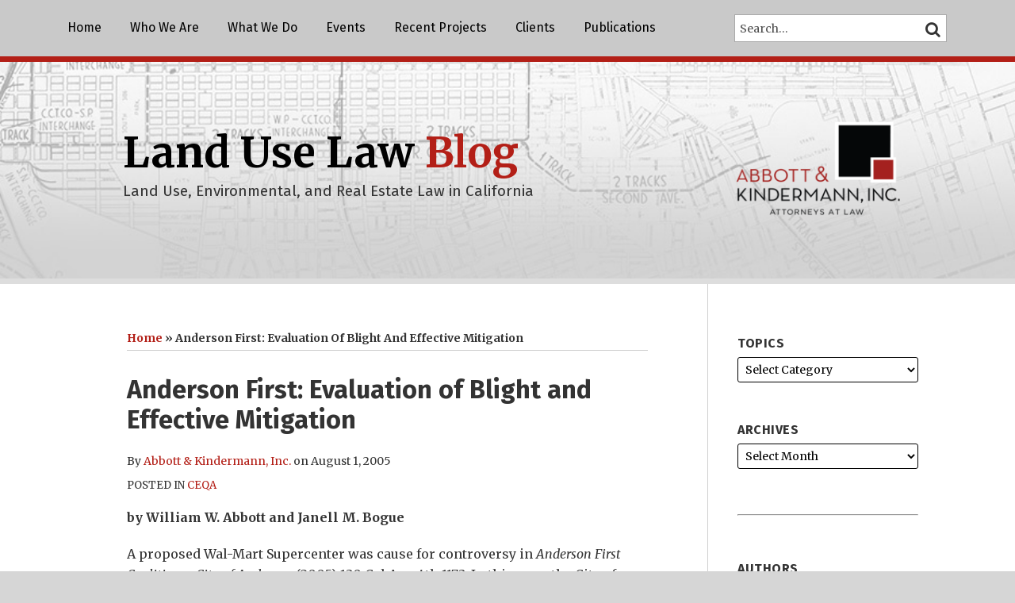

--- FILE ---
content_type: text/html; charset=UTF-8
request_url: https://blog.aklandlaw.com/2005/08/articles/ceqa/anderson-first-evaluation-of-blight-and-effective-mitigation/
body_size: 19163
content:
<!DOCTYPE html>


			<!--[if IE 9]>
				<html class=' lxb_af-template_tags-get_html-ie9' lang="en-US">
			<![endif]-->

			<!--[if !(IE 9)]><!-->
				<html class='' lang="en-US">
			<!--<![endif]-->
		
	<head>
				<meta charset='UTF-8' /><meta name='robots' content='index, follow, max-image-preview:large, max-snippet:-1, max-video-preview:-1' />
	<style>img:is([sizes="auto" i], [sizes^="auto," i]) { contain-intrinsic-size: 3000px 1500px }</style>
	
	<!-- This site is optimized with the Yoast SEO plugin v26.4 - https://yoast.com/wordpress/plugins/seo/ -->
	<title>Anderson First: Evaluation of Blight and Effective Mitigation | Land Use Law Blog</title>
	<meta name="description" content="by William W. Abbott and Janell M. Bogue A proposed Wal-Mart Supercenter was cause for controversy in Anderson First Coalition v. City of Anderson (2005)" />
	<link rel="canonical" href="https://blog.aklandlaw.com/2005/08/articles/ceqa/anderson-first-evaluation-of-blight-and-effective-mitigation/" />
	<meta property="og:locale" content="en_US" />
	<meta property="og:type" content="article" />
	<meta property="og:title" content="Anderson First: Evaluation of Blight and Effective Mitigation" />
	<meta property="og:description" content="by William W. Abbott and Janell M. Bogue A proposed Wal-Mart Supercenter was cause for controversy in Anderson First Coalition v. City of Anderson (2005)" />
	<meta property="og:url" content="https://blog.aklandlaw.com/2005/08/articles/ceqa/anderson-first-evaluation-of-blight-and-effective-mitigation/" />
	<meta property="og:site_name" content="Land Use Law Blog" />
	<meta property="article:published_time" content="2005-08-01T17:56:50+00:00" />
	<meta property="og:image" content="https://blog.aklandlaw.com/wp-content/uploads/sites/282/2021/11/opengraph-7.jpg" />
	<meta name="author" content="Abbott &amp; Kindermann, Inc." />
	<meta name="twitter:card" content="summary_large_image" />
	<meta name="twitter:label1" content="Written by" />
	<meta name="twitter:data1" content="Abbott &amp; Kindermann, Inc." />
	<meta name="twitter:label2" content="Est. reading time" />
	<meta name="twitter:data2" content="6 minutes" />
	<script type="application/ld+json" class="yoast-schema-graph">{"@context":"https://schema.org","@graph":[{"@type":"WebPage","@id":"https://blog.aklandlaw.com/2005/08/articles/ceqa/anderson-first-evaluation-of-blight-and-effective-mitigation/","url":"https://blog.aklandlaw.com/2005/08/articles/ceqa/anderson-first-evaluation-of-blight-and-effective-mitigation/","name":"Anderson First: Evaluation of Blight and Effective Mitigation | Land Use Law Blog","isPartOf":{"@id":"https://blog.aklandlaw.com/#website"},"datePublished":"2005-08-01T17:56:50+00:00","author":{"@id":"https://blog.aklandlaw.com/#/schema/person/a3cf5bb2d1d1e7258031840383d72416"},"description":"by William W. Abbott and Janell M. Bogue A proposed Wal-Mart Supercenter was cause for controversy in Anderson First Coalition v. City of Anderson (2005)","breadcrumb":{"@id":"https://blog.aklandlaw.com/2005/08/articles/ceqa/anderson-first-evaluation-of-blight-and-effective-mitigation/#breadcrumb"},"inLanguage":"en-US","potentialAction":[{"@type":"ReadAction","target":["https://blog.aklandlaw.com/2005/08/articles/ceqa/anderson-first-evaluation-of-blight-and-effective-mitigation/"]}]},{"@type":"BreadcrumbList","@id":"https://blog.aklandlaw.com/2005/08/articles/ceqa/anderson-first-evaluation-of-blight-and-effective-mitigation/#breadcrumb","itemListElement":[{"@type":"ListItem","position":1,"name":"Home","item":"https://blog.aklandlaw.com/"},{"@type":"ListItem","position":2,"name":"Anderson First: Evaluation of Blight and Effective Mitigation"}]},{"@type":"WebSite","@id":"https://blog.aklandlaw.com/#website","url":"https://blog.aklandlaw.com/","name":"Land Use Law Blog","description":"Land Use, Environmental, and Real Estate Law in California","potentialAction":[{"@type":"SearchAction","target":{"@type":"EntryPoint","urlTemplate":"https://blog.aklandlaw.com/?s={search_term_string}"},"query-input":{"@type":"PropertyValueSpecification","valueRequired":true,"valueName":"search_term_string"}}],"inLanguage":"en-US"},{"@type":"Person","@id":"https://blog.aklandlaw.com/#/schema/person/a3cf5bb2d1d1e7258031840383d72416","name":"Abbott &amp; Kindermann, Inc.","image":{"@type":"ImageObject","inLanguage":"en-US","@id":"https://blog.aklandlaw.com/#/schema/person/image/9ec439b10e690f5f271ae7c6ab92ecc9","url":"https://secure.gravatar.com/avatar/6ea28ea4b2d314bbe814d76e6a89c6214cc061410f3b999f7f1af2bc7b201c40?s=96&d=blank&r=g","contentUrl":"https://secure.gravatar.com/avatar/6ea28ea4b2d314bbe814d76e6a89c6214cc061410f3b999f7f1af2bc7b201c40?s=96&d=blank&r=g","caption":"Abbott &amp; Kindermann, Inc."},"sameAs":["http://www.aklandlaw.com/","https://www.linkedin.com/company/2303864/admin/"],"url":"https://blog.aklandlaw.com/author/akindermann/"}]}</script>
	<!-- / Yoast SEO plugin. -->


<link rel='dns-prefetch' href='//www.googletagmanager.com' />
<link rel='dns-prefetch' href='https://blog.aklandlaw.com' />
<link rel="alternate" type="application/rss+xml" title="Land Use Law Blog &raquo; Feed" href="https://blog.aklandlaw.com/feed/" />
<link rel="alternate" type="application/rss+xml" title="Land Use Law Blog &raquo; Comments Feed" href="https://blog.aklandlaw.com/comments/feed/" />
<link rel='stylesheet' id='wp-block-library-css' href='https://blog.aklandlaw.com/wp-includes/css/dist/block-library/style.min.css?ver=6.8.3' type='text/css' media='all' />
<style id='co-authors-plus-coauthors-style-inline-css' type='text/css'>
.wp-block-co-authors-plus-coauthors.is-layout-flow [class*=wp-block-co-authors-plus]{display:inline}

</style>
<style id='co-authors-plus-avatar-style-inline-css' type='text/css'>
.wp-block-co-authors-plus-avatar :where(img){height:auto;max-width:100%;vertical-align:bottom}.wp-block-co-authors-plus-coauthors.is-layout-flow .wp-block-co-authors-plus-avatar :where(img){vertical-align:middle}.wp-block-co-authors-plus-avatar:is(.alignleft,.alignright){display:table}.wp-block-co-authors-plus-avatar.aligncenter{display:table;margin-inline:auto}

</style>
<style id='co-authors-plus-image-style-inline-css' type='text/css'>
.wp-block-co-authors-plus-image{margin-bottom:0}.wp-block-co-authors-plus-image :where(img){height:auto;max-width:100%;vertical-align:bottom}.wp-block-co-authors-plus-coauthors.is-layout-flow .wp-block-co-authors-plus-image :where(img){vertical-align:middle}.wp-block-co-authors-plus-image:is(.alignfull,.alignwide) :where(img){width:100%}.wp-block-co-authors-plus-image:is(.alignleft,.alignright){display:table}.wp-block-co-authors-plus-image.aligncenter{display:table;margin-inline:auto}

</style>
<link rel='stylesheet' id='contact-form-7-css' href='https://blog.aklandlaw.com/wp-content/plugins/contact-form-7/includes/css/styles.css?ver=6.1.3' type='text/css' media='all' />
<link rel='stylesheet' id='fontawesome-css' href='https://blog.aklandlaw.com/wp-content/plugins/lxb-font-awesome/css/font-awesome.css?ver=4.7' type='text/css' media='all' />
<link rel='stylesheet' id='lxb_af-enqueue-sass-front-css' href='https://blog.aklandlaw.com/wp-content/themes/lxb-apple-fritter/css/front.css?ver=11.3.7' type='text/css' media='all' />
<script type="text/javascript" src="https://blog.aklandlaw.com/wp-includes/js/jquery/jquery.min.js?ver=3.7.1" id="jquery-core-js"></script>
<script type="text/javascript" src="https://blog.aklandlaw.com/wp-includes/js/jquery/jquery-migrate.min.js?ver=3.4.1" id="jquery-migrate-js"></script>
<script type="text/javascript" src="https://blog.aklandlaw.com/wp-content/themes/lxb-apple-fritter/js/script.js?ver=11.3.7" id="lxb_af-enqueue-script-js"></script>
<script type="text/javascript" src="https://www.googletagmanager.com/gtag/js?id=G-ZKNJB1KT3M" id="gtm_script-js" async="async" data-wp-strategy="async"></script>
<script type="text/javascript" src="https://blog.aklandlaw.com/wp-content/plugins/lxb-dashboard-analytics/js/config.js?ver=1" id="gtm_config-js" async="async" data-wp-strategy="async"></script>
<link rel="https://api.w.org/" href="https://blog.aklandlaw.com/wp-json/" /><link rel="alternate" title="JSON" type="application/json" href="https://blog.aklandlaw.com/wp-json/wp/v2/posts/56" /><link rel='shortlink' href='https://blog.aklandlaw.com/?p=56' />
<link rel="alternate" title="oEmbed (JSON)" type="application/json+oembed" href="https://blog.aklandlaw.com/wp-json/oembed/1.0/embed?url=https%3A%2F%2Fblog.aklandlaw.com%2F2005%2F08%2Farticles%2Fceqa%2Fanderson-first-evaluation-of-blight-and-effective-mitigation%2F" />
<link rel="alternate" title="oEmbed (XML)" type="text/xml+oembed" href="https://blog.aklandlaw.com/wp-json/oembed/1.0/embed?url=https%3A%2F%2Fblog.aklandlaw.com%2F2005%2F08%2Farticles%2Fceqa%2Fanderson-first-evaluation-of-blight-and-effective-mitigation%2F&#038;format=xml" />
<style class='lxb_af-inline_css'>
									@media ( max-width : 770px ) {
										body {
											background-image: none;
										}
									}
								 body { color: #333333; }  .lxb_af-slider .glider-prev,.lxb_af-slider .glider-next,.lxb_af-slider .glider-prev:focus,.lxb_af-slider .glider-next:focus,a,html body.lxb_af-is_maple_bar .LXB_Maple_Bar_Templating-get_memberships_abc a,html body.lxb_af-is_maple_bar .LXB_Maple_Bar_Templating-get_sources_abc a,html body.lxb_af-is_maple_bar .LXB_Maple_Bar_Templating-get_membership_author_abc_by_id a,html body.lxb_af-is_maple_bar .LXB_Maple_Bar_Templating-get_source_author_abc_by_id a,.lxb_af .mejs-controls .mejs-time-rail .mejs-time-current { color: #b31f17; }  html body.lxb_af-is_maple_bar .LXB_Maple_Bar_Templating-get_sources_abc a:after,html body.lxb_af-is_maple_bar .LXB_Maple_Bar_Templating-get_memberships_abc a:after,html body.lxb_af-is_maple_bar .LXB_Maple_Bar_Templating-get_membership_author_abc_by_id a:after,html body.lxb_af-is_maple_bar .LXB_Maple_Bar_Templating-get_source_author_abc_by_id a:after,.lxb_af .mejs-controls .mejs-horizontal-volume-slider .mejs-horizontal-volume-current,html body .glider-dot.active { background-color: #b31f17; }  .lxb_af-slider .glider-dot.active { background-color: #b31f17; }  a:focus img { outline-color: #b31f17; }  .lxb_af-globals-fonts-pairing-source_sans_source_serif blockquote { border-color: #b31f17; }  .lxb_af-nav_walker-item-has_hash_link:hover > a,a:hover,a:active,.current-menu-item > a,.lxb_af-slider .glider-prev:hover,.lxb_af-slider .glider-next:hover { color: #333333; }  a:focus { outline-color: #333333; }  .lxb_af-accent-color,a.lxb_af-accent-color { color: #b31f17; }  .lxb_af-accent-background_color { background-color: #b31f17; }  body { background-color: #d6d6d6; }  .lxb_af-grid-display-table .lxb_af-hamburger_parent-is_open .lxb_af-nav_walker-item,.lxb_af-hamburger_parent-is_open .lxb_af-widget:not( :last-child ) { border-color: rgba(255,255,255,0.3); }  body .lxb_af-template_tags-get_post_nascar a,body .lxb_af-template_tags-get_post_nascar a:hover { color: black; }  body .lxb_dga_user_social a,body .lxb_dga_user_social a:hover,.lxb_af-template_tags-get_author_bio_box .lxb_af-template_tags-get_user_nascar a,.lxb_af-template_tags-get_author_bio_box .lxb_af-template_tags-get_user_nascar a:hover,.author .lxb_af-template_tags-get_user_nascar a,.author .lxb_af-template_tags-get_user_nascar a:hover { color: rainbow; }  a.lxb_af-template_tags-get_pagination-button { color: #ffffff; }  a.lxb_af-template_tags-get_pagination-button { background-color: #333333; }  a.lxb_af-template_tags-get_pagination-button:hover { background-color: #666666; }  .lxb_af-call_to_action a { background-color: #333333; }  .lxb_af-call_to_action a:hover { background-color: #666666; }  .lxb_mct_subscribe_widget_form [type="submit"] { color: #ffffff; }  .lxb_mct_subscribe_widget_form [type="submit"] { background-color: #333333; }  .lxb_mct_subscribe_widget_form [type="submit"]:hover { background-color: #666666; }  .lxb_dga_list_authors_widget .lxb_dga_users_list a { color: #ffffff; }  .lxb_dga_list_authors_widget .lxb_dga_users_list { background-color: #b31f17; }  .lxb_dga_list_authors_widget .lxb_dga_users_list:hover { background-color: #b31f17; }  .wpcf7 [type="submit"] { color: #ffffff; }  .wpcf7 [type="submit"] { background-color: #333333; }  .wpcf7 [type="submit"]:hover { background-color: #666666; }  .lxb_af-widgets-top_stripe { position: fixed; }  .lxb_af-widgets-top_stripe { color: #ffffff; }  .lxb_af-widgets-top_stripe .lxb_af-slider .glider-prev,.lxb_af-widgets-top_stripe .lxb_af-slider .glider-next,.lxb_af-widgets-top_stripe .lxb_af-slider .glider-prev:focus,.lxb_af-widgets-top_stripe .lxb_af-slider .glider-next:focus,.lxb_af-widgets-top_stripe a { color: #000000; }  .lxb_af-widgets-top_stripe .lxb_af-slider .glider-dot.active { background-color: #000000; }  .lxb_af-widgets-top_stripe .lxb_af-nav_walker-item-has_hash_link:hover > a,.lxb_af-widgets-top_stripe a:hover,.lxb_af-widgets-top_stripe a:active,.lxb_af-widgets-top_stripe .current-menu-item > a,.lxb_af-widgets-top_stripe .lxb_af-slider .glider-prev:hover,.lxb_af-widgets-top_stripe .lxb_af-slider .glider-next:hover { color: #b31f17; }  .lxb_af-widgets-top_stripe a:focus { outline-color: #b31f17; }  .lxb_af-widgets-top_stripe,.lxb_af-widgets-top_stripe .lxb_af-sub_menu.lxb_af-reveal-to_visual { background-color: #c9c9c9; }  .lxb_af-widgets-top_stripe { border-top: none !important; }  .lxb_af-widgets-top_stripe { border-right: none !important; }  .lxb_af-widgets-top_stripe { border-left: none !important; }  .lxb_af-widgets-top_stripe { border-style: solid; }  .lxb_af-widgets-top_stripe { border-width: 7px; }  .lxb_af-widgets-top_stripe { border-color: #b31f17; }  .lxb_af-widgets-top_stripe a { text-decoration: none; }  .lxb_af-widgets-masthead { min-height: px; }  .lxb_af-widgets-masthead { border-top: none !important; }  .lxb_af-widgets-masthead { border-right: none !important; }  .lxb_af-widgets-masthead { border-left: none !important; }  .lxb_af-widgets-masthead { border-style: solid; }  .lxb_af-widgets-masthead { border-width: 7px; }  .lxb_af-widgets-masthead { border-color: #dddddd; }  .lxb_af-widgets-masthead { background-image:  url( https://blog.aklandlaw.com/wp-content/uploads/sites/282/2017/01/mast-bg-7-35opaque.jpg ) ; }  .lxb_af-widgets-masthead { background-position: center; }  .lxb_af-widgets-masthead { background-size: cover; }  .lxb_af-widgets-masthead a { text-decoration: none; }  .lxb_af-widgets-bottom_stripe { border-width: px; }  .lxb_af-widgets-bottom_stripe a { text-decoration: none; } 
									@media ( max-width : 770px ) {
										.lxb_af-widgets-bottom_stripe {
											background-image: none;
										}
									}
								 .lxb_af-card,.lxb_af-panel-main { background-color: #ffffff; }  .lxb_af-card,.lxb_af-panel-main { border-width: px; }  .lxb_af-widgets-sidebar a { text-decoration: none; }  .lxb_af-widgets-sidebar { background-color: rgba(0,0,0,0); }  .lxb_af-widgets-sidebar { border-top: none !important; }  .lxb_af-widgets-sidebar { border-right: none !important; }  .lxb_af-widgets-sidebar { border-bottom: none !important; }  .lxb_af-widgets-sidebar { border-style: solid; }  .lxb_af-widgets-sidebar { border-width: 1px; }  .lxb_af-widgets-sidebar { border-color: #cfcfcf; }  a.lxb_af-template_tags-get_linked_post_title-link { color: #000000; }  a.lxb_af-template_tags-get_linked_post_title-link:hover { color: #666666; }  a.lxb_af-template_tags-get_linked_post_title-link:focus { outline-color: #666666; }  .lxb_af-template_tags-get_author_bio_box .lxb_af-template_tags-get_author-linked_avatar { width: px; }  .lxb_af-widgets-main_header a { text-decoration: none; }  .lxb_af-widgets-main_header { border-width: px; } 
											#lxb_af-widgets-home_page_featured { padding :  ; }
										 .lxb_af-widgets-home_page_featured a { text-decoration: none; }  .lxb_af-widgets-home_page_featured { border-width: px; } 
											html body .lxb_af-page .lxb_af-loop .lxb_af-widgets.lxb_af-widgets-interstitial { padding :  ; }
										 .lxb_af-widgets-interstitial a { text-decoration: none; }  .lxb_af-box-full.lxb_af-widgets-interstitial,.lxb_af-box-constrained.lxb_af-widgets-interstitial .lxb_af-interstitial-inner_wrapper { border-width: px; }  .lxb_af-widgets-main_footer a { text-decoration: none; }  .lxb_af-widgets-main_footer { border-width: px; }  .lxb_af-trailer { background-color: #eaeaea; }  .lxb_af-trailer { border-right: none !important; }  .lxb_af-trailer { border-bottom: none !important; }  .lxb_af-trailer { border-left: none !important; }  .lxb_af-trailer { border-style: solid; }  .lxb_af-trailer { border-width: 7px; }  .lxb_af-trailer { border-color: #b31f17; }  .lxb_af-widgets-trailer_top a { text-decoration: none; }  .lxb_af-widgets-trailer_top { background-color: rgba(0,0,0,0); }  .lxb_af-widgets-trailer_top { border-top: none !important; }  .lxb_af-widgets-trailer_top { border-right: none !important; }  .lxb_af-widgets-trailer_top { border-left: none !important; }  .lxb_af-widgets-trailer_top { border-style: solid; }  .lxb_af-widgets-trailer_top { border-width: 1px; }  .lxb_af-widgets-trailer_top { border-color: #aaaaaa; }  .lxb_af-widgets-trailer_contact a { text-decoration: none; }  .lxb_af-widgets-trailer_extras a { text-decoration: none; }  .lxb_af-widgets-colophon { color: #ffffff; }  .lxb_af-widgets-colophon a { color: #ffffff; }  .lxb_af-widgets-colophon a { text-decoration: none; }  .lxb_af-widgets-colophon a:hover,.lxb_af-widgets-colophon a:active,.lxb_af-widgets-colophon .current-menu-item > a { color: #ffffff; }  .lxb_af-widgets-colophon a:focus { outline-color: #ffffff; }  .lxb_af-widgets-colophon { background-color: #333333; }  .lxb_af-widgets-colophon { border-width: 1px; }  .lxb_af-widgets-colophon { border-color: #c1c1c1; }  body .lxb_af-post_content p.is-style-callout { background-color: #f2f2f2; }  body .lxb_af-post_content p.is-style-callout { color: #000; }  body .lxb_af-post_content ol.is-style-callout,body .lxb_af-post_content ul.is-style-callout { background-color: #f2f2f2; }  body .lxb_af-post_content ol.is-style-callout,body .lxb_af-post_content ul.is-style-callout { color: #000; }  .wp-block-button.is-style-warning .wp-block-button__link { background-color: #cc0000; }  .lxb_af-post_content button.is-style-warning .wp-block-button__link { color: #FFF; } </style>
			<!-- Added by lxb_af-typekit-style -->	
			<style>.lxb_af-header_text,h1,h2,h3,h4,h5,h6,dt,nav,.lxb_af-button,button,input[type='submit'] { font-family: 'Fira Sans', Verdana, Arial }.lxb_af-body_text, .lxb_af-accent-body_text, nav.lxb_af-template_tags-get_breadcrumbs, body { font-family: 'Merriweather', Georgia, Times }</style>
		
				
			<link rel='preconnect' href='https://fonts.gstatic.com' crossorigin />
			<link rel='preload' as='style' href='https://fonts.googleapis.com/css?family=Fira+Sans%3A400%2C400i%2C700%2C700i%7CMerriweather%3A400%2C400i%2C700%2C700i&display=swap' />
		
				<link data-lxb_af_media_switch='all' rel='stylesheet' href='https://fonts.googleapis.com/css?family=Fira+Sans%3A400%2C400i%2C700%2C700i%7CMerriweather%3A400%2C400i%2C700%2C700i&display=swap' media='print'>
			
			<style>
				.mc_website, body .main .mc_website {
					border: 0 !important;
					clip: rect( 1px, 1px, 1px, 1px );
					height: 0 !important;
					overflow: hidden !important;
					padding: 0 !important;
					position: absolute !important;
					width: 0 !important;
				}
				
				.screen-reader-text {
					clip: rect( 1px, 1px, 1px, 1px );
					height: 1px;
					overflow: hidden;
					position: absolute !important;
					width: 1px;
				}
			</style>
		<meta name="viewport" content="width=device-width, initial-scale=1" /><link rel="profile" href="//gmpg.org/xfn/11"><script id='LXB_DBA_Localize' type='application/json'>{"subsite_measurement_id":"G-ZKNJB1KT3M","network_measurement_id":"","needs_consent":false}</script>			<style>
				.lxb_accordion_links_icon_widget-links-rainbow [class*='twitter']   { color: #1E3050; }
				.lxb_accordion_links_icon_widget-links-rainbow [class*='facebook']  { color: #3b5998; }
				.lxb_accordion_links_icon_widget-links-rainbow [class*='google']    { color: #dd4b39; }
				.lxb_accordion_links_icon_widget-links-rainbow [class*='linkedin']  { color: #007bb6; }
				.lxb_accordion_links_icon_widget-links-rainbow [class*='flickr']    { color: #ff0084; }
				.lxb_accordion_links_icon_widget-links-rainbow [class*='instagram'] { color: #3f729b; }
				.lxb_accordion_links_icon_widget-links-rainbow [class*='pinterest'] { color: #c92228; }
				.lxb_accordion_links_icon_widget-links-rainbow [class*='youtube']   { color: #bb0000; }

				.lxb_accordion_links_icon_widget-links-black .lxb_accordion_links_icon_widget-link > * { color: black; }
				.lxb_accordion_links_icon_widget-links-white .lxb_accordion_links_icon_widget-link > * { color: white; }

				.lxb_accordion_links_icon_widget-sr_only {
					position: absolute;
					width: 1px;
					height: 1px;
					padding: 0;
					margin: -1px;
					overflow: hidden;
					clip: rect(0,0,0,0);
					border: 0;
				}

			</style>
		<style type='text/css' > 
			.lxb_af-lexblog_credit-widget-link,
			.lxb_af-lexblog_credit-widget-link:hover {
				color: #ffffff !important;
			} </style><style type='text/css' > #lxb_af-marquee-3 h1.lxb_af-marquee-widget-title { font-size: 53px;}
				@media ( max-width : 580px ) {
						#lxb_af-marquee-3 h1.lxb_af-marquee-widget-title {
							font-size: 42.4px;
						}
					}
			
				@media ( max-width : 400px ) {
						#lxb_af-marquee-3 h1.lxb_af-marquee-widget-title {
							font-size: 33.92px;
						}
					}
			#lxb_af-marquee-3 p.lxb_af-marquee-widget-tagline { font-size: 19px;}
				@media ( max-width : 580px ) {
						#lxb_af-marquee-3 p.lxb_af-marquee-widget-tagline {
							font-size: 16px;
						}
					}
			
				@media ( max-width : 400px ) {
						#lxb_af-marquee-3 p.lxb_af-marquee-widget-tagline {
							font-size: 16px;
						}
					}
			#lxb_af-marquee-5 h1.lxb_af-marquee-widget-title { font-size: 20px;}
				@media ( max-width : 580px ) {
						#lxb_af-marquee-5 h1.lxb_af-marquee-widget-title {
							font-size: 25px;
						}
					}
			
				@media ( max-width : 400px ) {
						#lxb_af-marquee-5 h1.lxb_af-marquee-widget-title {
							font-size: 25px;
						}
					}
			#lxb_af-marquee-5 p.lxb_af-marquee-widget-tagline { font-size: 12px;}
				@media ( max-width : 580px ) {
						#lxb_af-marquee-5 p.lxb_af-marquee-widget-tagline {
							font-size: 16px;
						}
					}
			
				@media ( max-width : 400px ) {
						#lxb_af-marquee-5 p.lxb_af-marquee-widget-tagline {
							font-size: 16px;
						}
					}
			 </style><style type='text/css' > #lxb_af-call_to_action-3.lxb_af-call_to_action a.lxb_af-button { 
						border-radius: 3px;
						text-align: center;
					}#lxb_af-call_to_action-3.lxb_af-call_to_action a.lxb_af-button { 
						color: rgb(255, 255, 255);
					}#lxb_af-call_to_action-3.lxb_af-call_to_action a.lxb_af-button { 
						background-color: rgb(179, 31, 23);
					}#lxb_af-call_to_action-3.lxb_af-call_to_action a.lxb_af-button:hover { 
						background-color: rgb(102, 102, 102);
					} </style><script id='LXB_AF_Breakpoints' type='application/json'>{"full_bleed":1710,"max":1100,"large":900,"medium":770,"small":580,"xsmall":400,"min":320}</script><style type='text/css' > 
								/* global */
								#search-4 form {  border-color : #cccccc ;  border-width: 1px; border-style: solid;  }
							
								/* global */
								#search-5 form {  border-color : #cfcfcf ;  border-width: 1px; border-style: solid;  }
							
								/* global */
								#search-7 form {  border-color : #aaaaaa ;  border-width: 1px; border-style: solid;  }
							
									/* global, with legacy media query */
									@media ( min-width : 770px ) {
										#lxb_af-firm_credit-3 {  padding : 70px 0 0 25px ;  }
									}
								
									/* global, with legacy media query */
									@media ( min-width : 770px ) {
										#lxb_af-firm_credit-5 {  padding : 0 0 30px 0 ;  }
									}
								
									/* global, with legacy media query */
									@media ( min-width : 770px ) {
										#lxb_af-firm_credit-9 {  padding : 40px 60px 0 0 ;  }
									}
								
									/* global, with legacy media query */
									@media ( min-width : 770px ) {
										#lxb_af-marquee-3 {  padding : 50px 0 65px 70px ;  }
									}
								 </style>	</head>
	
		<body class="wp-singular post-template-default single single-post postid-56 single-format-standard wp-embed-responsive wp-theme-lxb-apple-fritter lxb_af-is_front_end lxb_af-content-width-660 lxb_af-is_first_page lxb_af-is_paginationed_page lxb_af-user_is_not_priveleged lxb_af-is_not_cards lxb_af-is_not_magazine lxb_af-main-sidebar-float-right lxb_af-globals-design-post_share_icon_color_scheme-black lxb_af-globals-design-author_follow_icon_color_scheme-rainbow lxb_af-globals-fonts-pairing-fira_sans_merriweather lxb_af-header-top_stripe-vertical_whitespace-500 lxb_af-header-top_stripe-position-fixed lxb_af-header-masthead-widget_layout-default lxb_af-header-bottom_stripe-widget_layout-grid lxb_af-main-layout_design-byline_last_sep- lxb_af-main-layout_design-archive_header-loop lxb_af-main-content-post_byline_href-user_url lxb_af-main-content-categories-post_header lxb_af-main-content-nascar-in_post_footerindex_after_post lxb_af-main-content-nascar_which_links-printtwitterfacebookemaillinkedingoogle_plus lxb_af-main-content-related_posts-1 lxb_af-main-content-related_posts_section_title-RelatedPosts lxb_af-main-home_page_featured-box-constrained lxb_af-main-interstitial-after_which_paragraph-after lxb_af-main-main_footer-widget_layout-grid lxb_af-footer-trailer_contact-align-left lxb_af-footer-trailer_contact-width-311 lxb_af-footer-trailer_extras-align-right lxb_af-footer-trailer_extras-width-811 lxb_af-blocks-core_paragraph-callout_bg-f2f2f2 lxb_af-blocks-core_paragraph-callout_text-000 lxb_af-blocks-core_list-callout_bg-f2f2f2 lxb_af-blocks-core_list-callout_text-000 lxb_af-blocks-core_button-warning_button_bg-cc0000 lxb_af-blocks-core_button-warning_button_text-FFF lxb_af-lxb_ogre-design-byline-hide_byline  has_support_pin " >

		<!-- before wp_body_open -->
				<!-- after wp_body_open -->

				<a class='screen-reader-text lxb_af-template_tags-get_skip_link' href='#lxb_af-loop'>Skip to content</a>
				<div class='lxb_af-page' >

						<header role='banner' class='lxb_af lxb_af-box-full lxb_af-panel lxb_af-panel-header lxb_af-grid-parade'>
				
			<div  id='lxb_af-widgets-top_stripe' class='lxb_af lxb_af-box-full lxb_af-drop_shadow- lxb_af-position-fixed lxb_af-text_decoration-none lxb_af-vertical_whitespace-500 lxb_af-widgets lxb_af-widgets-top_stripe lxb_af-grid-parade lxb_af-grid-display-table     lxb_af-hamburger_grandparent lxb_af-hamburger_grandparent-is_closed lxb_af-has_bg  '>
				<div class='lxb_af-top_stripe-inner_wrapper lxb_af-inner_wrapper lxb_af-grid-clear lxb_af-hamburger_parent lxb_af-hamburger_parent-is_closed'>
					<section id="lxb_af-hamburger-3" class="lxb_af-widget lxb_af-hamburger lxb_af-grid-display-table_cell lxb_af-widgets-top_stripe-widget lxb_af-hamburger-position- lxb_af-hide_edit_shortcut" ><h3 class='lxb_af-hamburger-widget-toggle-title lxb_af-hamburger-widget-toggle-position-left'><a aria-label='Menu' aria-expanded='false' class='lxb_af-hamburger-widget-toggle lxb_af-toggle lxb_af-hide-gt-medium lxb_af-toggle-is_closed' href='#'><span class='lxb_af-hamburger-widget-toggle_icon icon-reorder lxb_af-hamburger-widget-toggle_icon-size_500'></span> <span class='lxb_af-hamburger-widget-toggle_label lxb_af-hamburger-widget-toggle_label-icon-reorder screen-reader-text'  >Menu</span></a></h3></section><section id="lxb_af-nav-3" class="lxb_af-widget lxb_af-nav lxb_af-grid-display-table_cell lxb_af-widgets-top_stripe-widget lxb_af-is_not_hamburger lxb_af-has_hamburger_sibling lxb_af-hide-lt-medium lxb_af-is_not_stuck_to_hamburger lxb_af-is_neither_hamburger_nor_stuck_to_hamburger lxb_af-text_align-left lxb_af-grid-width-3_of_4" ><nav aria-label="primary" class="lxb_af-nav-widget lxb_af-nav-widget-primary" style="  text-transform: capitalize;  "><span class=' menu-item menu-item-type-custom menu-item-object-custom lxb_af-nav_walker-item '><a  href='/'  class='lxb_af-nav_walker-item-link lxb_af-nav_walker-item-text_link  '>Home</a></span><span class=' menu-item menu-item-type-custom menu-item-object-custom lxb_af-nav_walker-item '><a  href='https://www.aklandlaw.com/team/'  class='lxb_af-nav_walker-item-link lxb_af-nav_walker-item-text_link  '>Who We Are</a></span><span class=' menu-item menu-item-type-custom menu-item-object-custom lxb_af-nav_walker-item '><a  href='https://www.aklandlaw.com/services/'  class='lxb_af-nav_walker-item-link lxb_af-nav_walker-item-text_link  '>What We Do</a></span><span class=' menu-item menu-item-type-custom menu-item-object-custom lxb_af-nav_walker-item '><a  href='https://www.aklandlaw.com/events/'  class='lxb_af-nav_walker-item-link lxb_af-nav_walker-item-text_link  '>Events</a></span><span class=' menu-item menu-item-type-custom menu-item-object-custom lxb_af-nav_walker-item '><a  href='https://www.aklandlaw.com/projects/'  class='lxb_af-nav_walker-item-link lxb_af-nav_walker-item-text_link  '>Recent Projects</a></span><span class=' menu-item menu-item-type-custom menu-item-object-custom lxb_af-nav_walker-item '><a  href='https://www.aklandlaw.com/clients/'  class='lxb_af-nav_walker-item-link lxb_af-nav_walker-item-text_link  '>Clients</a></span><span class=' menu-item menu-item-type-custom menu-item-object-custom lxb_af-nav_walker-item '><a  href='https://www.aklandlaw.com/publications/'  class='lxb_af-nav_walker-item-link lxb_af-nav_walker-item-text_link  '>Publications</a></span></nav></section><section id="lxb_af-firm_credit-7" class="lxb_af-widget lxb_af-firm_credit lxb_af-grid-display-table_cell lxb_af-widgets-top_stripe-widget lxb_af-is_not_hamburger lxb_af-has_hamburger_sibling lxb_af-is_stuck_to_hamburger lxb_af-hamburger-position- lxb_af-text_align-right lxb_af-hide-all-gt-medium lxb_af-layout_options-lxb_af-hide-all-gt-medium lxb_af-grid-width-4_of_11" ><div class='lxb_af-firm_credit-widget-logo-wrap'><a class='lxb_af-client-get_linked_logo lxb_af-client-get_linked_logo-firm_credit-widget lxb_af-client-get_linked_logo-firm_credit-widget-style-right'   href='http://www.aklandlaw.com/'><img  loading='lazy' decoding='async'  width='110' height='64' class='lxb_af-client-get_logo' src='https://blog.aklandlaw.com/wp-content/uploads/sites/282/2017/01/firm-logo-2017-220x127.png' alt='Abbott &amp; Kindermann, Inc. logo' srcset='https://blog.aklandlaw.com/wp-content/uploads/sites/282/2017/01/firm-logo-2017-550x318.png 550w, https://blog.aklandlaw.com/wp-content/uploads/sites/282/2017/01/firm-logo-2017-120x69.png 120w, https://blog.aklandlaw.com/wp-content/uploads/sites/282/2017/01/firm-logo-2017-320x185.png 320w, https://blog.aklandlaw.com/wp-content/uploads/sites/282/2017/01/firm-logo-2017-768x444.png 768w, https://blog.aklandlaw.com/wp-content/uploads/sites/282/2017/01/firm-logo-2017-740x428.png 740w, https://blog.aklandlaw.com/wp-content/uploads/sites/282/2017/01/firm-logo-2017-40x23.png 40w, https://blog.aklandlaw.com/wp-content/uploads/sites/282/2017/01/firm-logo-2017-80x46.png 80w, https://blog.aklandlaw.com/wp-content/uploads/sites/282/2017/01/firm-logo-2017-160x93.png 160w, https://blog.aklandlaw.com/wp-content/uploads/sites/282/2017/01/firm-logo-2017.png 1100w, https://blog.aklandlaw.com/wp-content/uploads/sites/282/2017/01/firm-logo-2017-367x212.png 367w, https://blog.aklandlaw.com/wp-content/uploads/sites/282/2017/01/firm-logo-2017-734x424.png 734w, https://blog.aklandlaw.com/wp-content/uploads/sites/282/2017/01/firm-logo-2017-275x159.png 275w, https://blog.aklandlaw.com/wp-content/uploads/sites/282/2017/01/firm-logo-2017-825x477.png 825w, https://blog.aklandlaw.com/wp-content/uploads/sites/282/2017/01/firm-logo-2017-220x127.png 220w, https://blog.aklandlaw.com/wp-content/uploads/sites/282/2017/01/firm-logo-2017-440x254.png 440w, https://blog.aklandlaw.com/wp-content/uploads/sites/282/2017/01/firm-logo-2017-660x382.png 660w, https://blog.aklandlaw.com/wp-content/uploads/sites/282/2017/01/firm-logo-2017-880x509.png 880w, https://blog.aklandlaw.com/wp-content/uploads/sites/282/2017/01/firm-logo-2017-184x106.png 184w, https://blog.aklandlaw.com/wp-content/uploads/sites/282/2017/01/firm-logo-2017-917x530.png 917w, https://blog.aklandlaw.com/wp-content/uploads/sites/282/2017/01/firm-logo-2017-138x80.png 138w, https://blog.aklandlaw.com/wp-content/uploads/sites/282/2017/01/firm-logo-2017-413x239.png 413w, https://blog.aklandlaw.com/wp-content/uploads/sites/282/2017/01/firm-logo-2017-688x398.png 688w, https://blog.aklandlaw.com/wp-content/uploads/sites/282/2017/01/firm-logo-2017-963x557.png 963w, https://blog.aklandlaw.com/wp-content/uploads/sites/282/2017/01/firm-logo-2017-123x71.png 123w, https://blog.aklandlaw.com/wp-content/uploads/sites/282/2017/01/firm-logo-2017-110x64.png 110w, https://blog.aklandlaw.com/wp-content/uploads/sites/282/2017/01/firm-logo-2017-330x191.png 330w, https://blog.aklandlaw.com/wp-content/uploads/sites/282/2017/01/firm-logo-2017-300x173.png 300w, https://blog.aklandlaw.com/wp-content/uploads/sites/282/2017/01/firm-logo-2017-600x347.png 600w, https://blog.aklandlaw.com/wp-content/uploads/sites/282/2017/01/firm-logo-2017-344x199.png 344w, https://blog.aklandlaw.com/wp-content/uploads/sites/282/2017/01/firm-logo-2017-55x32.png 55w' sizes='( max-width: 770px ) calc( 100vw - 30px ), 110px'></a></div></section><section id="search-7" class="lxb_af-widget search lxb_af-grid-display-table_cell lxb_af-widgets-top_stripe-widget lxb_af-is_not_hamburger lxb_af-has_hamburger_sibling lxb_af-hide-lt-medium lxb_af-is_not_stuck_to_hamburger lxb_af-is_neither_hamburger_nor_stuck_to_hamburger lxb_af-hide_edit_shortcut lxb_af-text_align-right lxb_af-border_color-#aaaaaa lxb_af-grid-width-1_of_4" ><form method='get' class='lxb_af-template_tags-get_search_form' action='https://blog.aklandlaw.com' role='search' >
						
				<label class='screen-reader-text' for='lxb_af-s-982480'>Search&hellip;</label>
				
			<!--[if IE 9]>
				<input class='lxb_af-template_tags-get_search_form-search' type='search' id='lxb_af-s-982480' value='Search&hellip;' name='s'>
			<![endif]-->
		
				
			<!--[if !(IE 9)]><!-->
				<input class='lxb_af-template_tags-get_search_form-search' type='search' placeholder='Search&hellip;' id='lxb_af-s-982480'  name='s'>
			<!--<![endif]-->
		
		
						
						<button class='lxb_af-template_tags-get_search_form-submit lxb_af-button' value='Search'><span class='screen-reader-text'>Search</span> <span class='icon-search'></span></button>
					</form>
			</section>
				</div>
			</div>
						
			<div  id='lxb_af-widgets-masthead' class='lxb_af lxb_af-box-full lxb_af-hide_from_media- lxb_af-min_height- lxb_af-position- lxb_af-text_decoration-none lxb_af-widget_layout-default lxb_af-widgets lxb_af-widgets-masthead lxb_af-grid-parade lxb_af-grid-display-normal     lxb_af-not_hamburger_grandparent lxb_af-has_no_bg  '>
				<div class='lxb_af-masthead-inner_wrapper lxb_af-inner_wrapper lxb_af-grid-clear '>
					<section id="lxb_af-marquee-3" class="lxb_af-widget lxb_af-marquee lxb_af-widgets-masthead-widget lxb_af-is_not_hamburger lxb_af-has_no_hamburger_sibling lxb_af-grid-align-left lxb_af-text_align-left lxb_af-padding-50px 0 65px 70px lxb_af-center_if_narrow lxb_af-layout_options-lxb_af-center_if_narrow lxb_af-grid-width-6_of_11" >
				<div class='lxb_af-marquee-widget-title_tagline_wrap lxb_af-marquee-widget-title_tagline_wrap-bottom '>
					
			<h1 style='' class='lxb_af-marquee-widget-title lxb_af-marquee-widget-title-has_logo- lxb_af-body_text accent_parent- lxb_af-accent_parent- lxb_af-accent_parent- lxb_af-accent_parent- lxb_af-accent_parent-color lxb_af-header- lxb_af-header-'>
				<a style=' color:#000000; ' class='lxb_af-marquee-widget-title-link' href='https://blog.aklandlaw.com'>Land Use Law <span class='lxb_af-formatting-accent lxb_af-body_text lxb_af-accent- lxb_af-accent- lxb_af-accent- lxb_af-accent-color'>Blog</span></a>
			</h1>
		
					<p style='  color:; ' class='lxb_af-marquee-widget-tagline lxb_af-marquee-widget-tagline-has_logo- lxb_af-accent-light lxb_af-header_text'>Land Use, Environmental, and Real Estate Law in California</p>
				</div>
			</section><section id="lxb_af-firm_credit-9" class="lxb_af-widget lxb_af-firm_credit lxb_af-widgets-masthead-widget lxb_af-is_not_hamburger lxb_af-has_no_hamburger_sibling lxb_af-grid-align-right lxb_af-text_align-right lxb_af-padding-40px 60px 0 0 lxb_af-hide-all-lt-medium lxb_af-layout_options-lxb_af-hide-all-lt-medium lxb_af-grid-width-5_of_11" ><div class='lxb_af-firm_credit-widget-logo-wrap'><a class='lxb_af-client-get_linked_logo lxb_af-client-get_linked_logo-firm_credit-widget lxb_af-client-get_linked_logo-firm_credit-widget-style-right'  rel="noopener"   target='_blank'  href='http://www.aklandlaw.com/'><img  loading='lazy' decoding='async'  width='207' height='120' class='lxb_af-client-get_logo' src='https://blog.aklandlaw.com/wp-content/uploads/sites/282/2017/01/firm-logo-2017-413x239.png' alt='Abbott &amp; Kindermann, Inc. logo' srcset='https://blog.aklandlaw.com/wp-content/uploads/sites/282/2017/01/firm-logo-2017-550x318.png 550w, https://blog.aklandlaw.com/wp-content/uploads/sites/282/2017/01/firm-logo-2017-120x69.png 120w, https://blog.aklandlaw.com/wp-content/uploads/sites/282/2017/01/firm-logo-2017-320x185.png 320w, https://blog.aklandlaw.com/wp-content/uploads/sites/282/2017/01/firm-logo-2017-768x444.png 768w, https://blog.aklandlaw.com/wp-content/uploads/sites/282/2017/01/firm-logo-2017-740x428.png 740w, https://blog.aklandlaw.com/wp-content/uploads/sites/282/2017/01/firm-logo-2017-40x23.png 40w, https://blog.aklandlaw.com/wp-content/uploads/sites/282/2017/01/firm-logo-2017-80x46.png 80w, https://blog.aklandlaw.com/wp-content/uploads/sites/282/2017/01/firm-logo-2017-160x93.png 160w, https://blog.aklandlaw.com/wp-content/uploads/sites/282/2017/01/firm-logo-2017.png 1100w, https://blog.aklandlaw.com/wp-content/uploads/sites/282/2017/01/firm-logo-2017-367x212.png 367w, https://blog.aklandlaw.com/wp-content/uploads/sites/282/2017/01/firm-logo-2017-734x424.png 734w, https://blog.aklandlaw.com/wp-content/uploads/sites/282/2017/01/firm-logo-2017-275x159.png 275w, https://blog.aklandlaw.com/wp-content/uploads/sites/282/2017/01/firm-logo-2017-825x477.png 825w, https://blog.aklandlaw.com/wp-content/uploads/sites/282/2017/01/firm-logo-2017-220x127.png 220w, https://blog.aklandlaw.com/wp-content/uploads/sites/282/2017/01/firm-logo-2017-440x254.png 440w, https://blog.aklandlaw.com/wp-content/uploads/sites/282/2017/01/firm-logo-2017-660x382.png 660w, https://blog.aklandlaw.com/wp-content/uploads/sites/282/2017/01/firm-logo-2017-880x509.png 880w, https://blog.aklandlaw.com/wp-content/uploads/sites/282/2017/01/firm-logo-2017-184x106.png 184w, https://blog.aklandlaw.com/wp-content/uploads/sites/282/2017/01/firm-logo-2017-917x530.png 917w, https://blog.aklandlaw.com/wp-content/uploads/sites/282/2017/01/firm-logo-2017-138x80.png 138w, https://blog.aklandlaw.com/wp-content/uploads/sites/282/2017/01/firm-logo-2017-413x239.png 413w, https://blog.aklandlaw.com/wp-content/uploads/sites/282/2017/01/firm-logo-2017-688x398.png 688w, https://blog.aklandlaw.com/wp-content/uploads/sites/282/2017/01/firm-logo-2017-963x557.png 963w, https://blog.aklandlaw.com/wp-content/uploads/sites/282/2017/01/firm-logo-2017-123x71.png 123w, https://blog.aklandlaw.com/wp-content/uploads/sites/282/2017/01/firm-logo-2017-110x64.png 110w, https://blog.aklandlaw.com/wp-content/uploads/sites/282/2017/01/firm-logo-2017-330x191.png 330w, https://blog.aklandlaw.com/wp-content/uploads/sites/282/2017/01/firm-logo-2017-300x173.png 300w, https://blog.aklandlaw.com/wp-content/uploads/sites/282/2017/01/firm-logo-2017-600x347.png 600w, https://blog.aklandlaw.com/wp-content/uploads/sites/282/2017/01/firm-logo-2017-344x199.png 344w, https://blog.aklandlaw.com/wp-content/uploads/sites/282/2017/01/firm-logo-2017-55x32.png 55w' sizes='( max-width: 770px ) calc( 100vw - 30px ), 207px'></a></div></section>
				</div>
			</div>
									</header>

						<main role="main" class="lxb_af lxb_af-archive_header-loop lxb_af-background_color-ffffff lxb_af-box-full lxb_af-byline_last_sep- lxb_af-panel lxb_af-panel-main">

								
								
								<div class="lxb_af-grid-parade lxb_af-parade-loop-sidebar lxb_af" >
					
										<div id= 'lxb_af-loop' class= 'lxb_af-loop lxb_af-grid-width-8_of_11' >

																		
															
																			
						<nav role='navigation' class='lxb_af-grid-box-constrained lxb_af-template_tags-get_breadcrumbs'><span><span><a href="https://blog.aklandlaw.com/">Home</a></span> » <span class="breadcrumb_last" aria-current="page">Anderson First: Evaluation of Blight and Effective Mitigation</span></span></nav>

	<article  data-qa="exclude" class="post-56 post type-post status-publish format-standard hentry category-ceqa tag-ceqa lxb_af-post lxb_af-post-first lxb_af-not_card lxb_af-grid-not-magazine-cell">
 		
 		<header role="presentation" class="lxb_af-post_header lxb_af-grid-parade">

 			
						
			<h1 class='lxb_af-template_tags-get_post_title'>Anderson First: Evaluation of Blight and Effective Mitigation</h1>
													
			<div class='lxb_af-post_header-meta'>

								
				<div class='lxb_af-post_header-meta-byline_cat_wrap'>	
					<div class='lxb_af-template_tags-get_post_byline lxb_af-post_meta'>By <span class='lxb_af-template_tags-get_authors lxb_af-template_tags-get_authors-get_linked_author_names lxb_af-template_tags-get_authors-get_linked_author_names-get_post_byline-authors'><a target = '_blank'  rel="noopener"  class='lxb_af-template_tags-get_author lxb_af-template_tags-get_author-get_authors-author' href='http://www.aklandlaw.com/'>Abbott &amp; Kindermann, Inc.</a></span> on <time datetime='2005-08-01 12:00' class='lxb_af-template_tags-get_post_date lxb_af-template_tags-get_post_date-get_post_byline-date'>August 1, 2005</time></div>		
											<div class='lxb_af-template_tags-get_post_categories lxb_af-hide_from_print lxb_af-post_meta'>Posted in <a class='lxb_af-template_tags-get_post_categories-link lxb_af-post_meta-link' href='https://blog.aklandlaw.com/category/articles/ceqa/'>CEQA</a></div>					
				</div>

								
			</div>

		</header>
		
		<div class="lxb_af-post_content lxb_af-clear">

				
			
					
						
			<p><strong>by William W. Abbott and Janell M. Bogue</strong></p>
<p>A proposed Wal-Mart Supercenter was cause for controversy in <em>Anderson First Coalition v. City of Anderson</em> (2005) 130 Cal.App.4th 1173.  In this case, the City of Anderson (&#8220;City&#8221;) approved a new shopping center fronted by I-5 and anchored by a Wal-Mart Supercenter.  The City prepared and certified an EIR but citizens formed Anderson First Coalition (&#8220;Coalition&#8221;) to protest the project, asserting that it would cause urban decay, was inconsistent with the general plan and the zoning of the area, and did not provide proper traffic mitigation.  At the trial court level, the EIR was found to be sufficient except for the project&#8217;s gas station.  The trial court severed the gas station and allowed the rest of the project to proceed.  The Coalition appealed and the appellate court reviewed both the adequacy of the EIR and the trial court&#8217;s decision to sever the gas station.<span id="more-56"></span></p>
<p><strong>Urban Decay</strong><br />
The project opponents contended that the City did not adequately address the possible urban decay resulting from the project, especially the potential detrimental effects to smaller businesses in the downtown area.  The court, though, held that the City did sufficiently evaluate the possibility of urban decay.  It found that City&#8217;s determination that the impact would be less than significant was properly supported by evidence.  First, the City relied upon an economic analysis that studied the project&#8217;s economic impact on the area.  The study showed that the project was designed to compete not with small local retailers but with other large regional big-box stores.  Second, the EIR pointed out that some of the increased property taxes would go toward business assistance programs which are utilized by retailers located downtown.  Finally, the City reasoned that the viability of the downtown area would be most affected by factors such as planning efforts and marketing strategies, not just the existence of a Wal-Mart nearby.  </p>
<p>Within the EIR, the City also addressed the studies submitted by opponents during the public comment period that suggested possible adverse effects to downtown businesses or urban decay in outlying &#8220;satellite&#8221; shopping areas.  The City found that the project&#8217;s possible economic effects would not result in significant environmental effects for several reasons.  First, the City said that there may be additional shoppers drawn by the Wal-Mart who would shop at downtown businesses.  Second, the City also found that vacancies created by the project&#8217;s construction may be filled by other retailers not in competition with Wal-Mart.  The court found that there was substantial evidence to support the City&#8217;s conclusion and it emphasized that those conclusions would be upheld if substantial evidence supported them, even if other contrary conclusions could be reached.  </p>
<p><strong>Severing a defective part of the project and allowing the balance to continue</strong><br />
At the trial court level, the proposed gas station was severed from the project because the station&#8217;s traffic and air quality components were deficient.  On appeal, the Coalition contended that the severance violated CEQA by dividing a single project up into chunks.  The appellate court held that there was no error because this kind of separation was allowed under Public Resources Code section 21168.9, which says that any order voiding a public agency&#8217;s decision because of CEQA violations &#8220;shall include only those mandates which are necessary to achieve compliance with CEQA and only those specific project activities in noncompliance with CEQA.&#8221;  Though the Coalition argued that this severance granted the project a &#8220;free pass&#8221; from environmental review, the court said the remaining parts of the project fully complied with CEQA and if the gas station was ever proposed again, its effects on the environment would be assessed both on its own and cumulatively with the Project.</p>
<p><strong>Fair Share Mitigation</strong><br />
The Coalition contended that the EIR did not address traffic mitigation measures because they were not definite or sufficient.  The court found, though, that two of the mitigation measures; the extension and realignment of two roads, were a condition of the project continuing forward and were not speculative at all.  Another mitigation measure, a planned I-5 interchange, was found to be needed as a cumulative result of several projects.  The court said, &#8220;A single project&#8217;s contribution to a cumulative impact is deemed less than significant if the project is required to implement its &#8216;fair share&#8217; of a mitigation measure designed to alleviate the cumulative impact.&#8221;  Fee-based mitigation programs are adequate under CEQA, so long as they are part of a reasonable plan that the agency will actually implement.  In this case, the city found that the Wal-Mart shopping center project should be responsible for 16.87 percent of the Phase I interchange costs.  </p>
<p>The court did find that the project&#8217;s developers did not pay the fair share amount of the mitigation costs.  The appellate court said, &#8220;To be sufficient under CEQA, the fair share mitigation measure must (1) specify an amount of $657,930 (16.87% of the total Phase I costs) and note that the amount is for Phase I only; (2) specify that the Project will also pay 16.87 percent of the remaining reasonable costs of the improvements; and (3) make these fees part of a reasonable, enforceable plan or program that is sufficiently tied to the actual mitigation of the traffic impacts at issue.&#8221;  The City&#8217;s erred by imposing a mitigation fee of only $611,214 and by describing the mitigation measure too vaguely.</p>
<p><strong>Consistency with General Plan and Zoning Code</strong><br />
Finally, the Coalition argued that the proposed Wal-Mart Supercenter project was not consistent with the City&#8217;s General Plan and Zoning Code.  When reviewing these kinds of decisions, the appellate court gives deference to the City&#8217;s determination of its own rules.  As long as the decision is not &#8220;arbitrary, capricious, unsupported, or procedurally unfair, it is upheld.&#8221;  First, the Coalition said that the project was not consistent with the land use element of the general plan, but the court found that City adequately discussed the land use element within the EIR and found that the project did not violate the policy.  Next, the Coalition argued that the City was allowing too much commercial property in violation of its land use policy.  The court said, though, &#8220;City considered the applicable policy regarding the amount of commercial land and did so in a reasoned, supported way.  That&#8217;s as far as we can take our inquiry.&#8221;  Finally, the Coalition claimed that the City did not interpret its zoning code correctly, but again the court held that the City&#8217;s interpretation was not unsupported or in error.  </p>
<p><strong>William W. Abbott is a partner and Janell Bogue is a law clerk with Abbott and Kindermann, LLP.  For questions relating to this article or any other California land use, environmental and planning issues contact Abbott &amp; Kindermann at (916) 456-9595.</strong></p>
<p><em>The information presented in this article should not be construed to be formal legal advice by Abbott &amp; Kindermann, LLP, nor the formation of a lawyer/client relationship. Because of the changing nature of this area of the law and the importance of individual facts, readers are encouraged to seek independent counsel for advice regarding their individual legal issues.</em></p>

			
			
		</div>
  
		<footer role="presentation" class="lxb_af-post_footer">

			<!-- This div will get jQuery'd out if it ends up being empty, but we want to give maple bar a chance to hook in with a wrapper div. -->
			<div class='lxb_af-post_footer-cat_wrap'>
											</div>

			<div class='lxb_af-template_tags-get_post_tags lxb_af-hide_from_print lxb_af-post_meta'>Tags: <a class='lxb_af-template_tags-get_post_tags-link lxb_af-post_meta-link' href='https://blog.aklandlaw.com/tag/ceqa/'>CEQA</a></div>
										<div class='lxb_af-template_tags-get_post_nascar lxb_af-template_tags-get_post_nascar-black'><a class='lxb_af-template_tags-get_post_print_link' href='#'><span class="screen-reader-text">Print:</span><span class="icon-print"></span></a><div class='post-social font-awesome lxb_nascar_js'><a rel='noopener'  target='_blank'   class = 'icon-envelope-alt lxb_nascar_share'  href = 'mailto:?subject=Anderson%20First%3A%20Evaluation%20of%20Blight%20and%20Effective%20Mitigation%20-%20Land%20Use%20Law%20Blog&amp;body=https://blog.aklandlaw.com/2005/08/articles/ceqa/anderson-first-evaluation-of-blight-and-effective-mitigation/' ><span class='screen-reader-text'>Email this post</span></a><a rel='noopener' href='http://twitter.com/share/?text=Anderson+First%3A+Evaluation+of+Blight+and+Effective+Mitigation&#038;url=https://blog.aklandlaw.com/2005/08/articles/ceqa/anderson-first-evaluation-of-blight-and-effective-mitigation/' target='_blank'  data-share_to = 'http://twitter.com/share'  data-text = 'Anderson First: Evaluation of Blight and Effective Mitigation'  data-url = 'https://blog.aklandlaw.com/2005/08/articles/ceqa/anderson-first-evaluation-of-blight-and-effective-mitigation/'   class = 'icon-twitter-sign lxb_nascar_share' ><span class='screen-reader-text'>Tweet this post</span></a><a rel='noopener' href='http://www.facebook.com/sharer.php/?u=https://blog.aklandlaw.com/2005/08/articles/ceqa/anderson-first-evaluation-of-blight-and-effective-mitigation/' target='_blank'  data-share_to = 'http://www.facebook.com/sharer.php'  data-u = 'https://blog.aklandlaw.com/2005/08/articles/ceqa/anderson-first-evaluation-of-blight-and-effective-mitigation/'   class = 'icon-facebook-sign lxb_nascar_share' ><span class='screen-reader-text'>Like this post</span></a><a rel='noopener' href='http://www.linkedin.com/shareArticle/?mini=true&#038;url=https%3A%2F%2Fblog.aklandlaw.com%2F2005%2F08%2Farticles%2Fceqa%2Fanderson-first-evaluation-of-blight-and-effective-mitigation%2F&#038;title=Anderson+First%3A+Evaluation+of+Blight+and+Effective+Mitigation+-+Land+Use+Law+Blog&#038;summary' target='_blank'  data-share_to = 'http://www.linkedin.com/shareArticle'  data-mini = 'true'  data-url = 'https://blog.aklandlaw.com/2005/08/articles/ceqa/anderson-first-evaluation-of-blight-and-effective-mitigation/'  data-title = 'Anderson First: Evaluation of Blight and Effective Mitigation - Land Use Law Blog'   class = 'icon-linkedin-sign lxb_nascar_share' ><span class='screen-reader-text'>Share this post on LinkedIn</span></a></div></div>			
			<div class='lxb_af-template_tags-get_related_posts lxb_af-grid-box-constrained lxb_af-grid-clear  '><h5 class='lxb_af-template_tags-get_related_posts-title'>Related Posts</h5><div class='lxb_related_posts'><div class='lxb_related_posts lxb_af-box_max_padder lxb_af-grid-display-table lxb_af-grid-display-table-not_remainders'><div class='lxb_af-grid-display-table_row'>
				<div class='lxb_af-grid-width-1_of_3 lxb_related_posts-single lxb_af-grid-display-table_cell'>
					<div class='lxb_related_post'>
						<a class='lxb_related_posts-title_link' href='https://blog.aklandlaw.com/2025/07/articles/abbott-kindermann-inc-is-pleased-to-announce-that-best-lawyers-selected-abbott-kindermann-for-best-law-firms-top-rankings/'>Abbott &amp; Kindermann, Inc. Is Pleased To Announce That Best Lawyers Selected Abbott &amp; Kindermann For Best Law Firms Top Rankings</a>
						<div class='lxb_related_posts-date'>July 30, 2025</div>
					</div>
				</div>
			
				<div class='lxb_af-grid-width-1_of_3 lxb_related_posts-single lxb_af-grid-display-table_cell'>
					<div class='lxb_related_post'>
						<a class='lxb_related_posts-title_link' href='https://blog.aklandlaw.com/2024/11/articles/save-the-date-abbott-kindermanns-23rd-annual-land-use-real-estate-and-environmental-law-update-2/'>SAVE THE DATE!! Abbott &amp; Kindermann’s 23rd Annual Land Use, Real Estate, and Environmental Law Update</a>
						<div class='lxb_related_posts-date'>November 6, 2024</div>
					</div>
				</div>
			
				<div class='lxb_af-grid-width-1_of_3 lxb_related_posts-single lxb_af-grid-display-table_cell'>
					<div class='lxb_related_post'>
						<a class='lxb_related_posts-title_link' href='https://blog.aklandlaw.com/2024/11/articles/registration-is-open-abbott-kindermanns-23rd-annual-land-use-real-estate-and-environmental-law-update/'>REGISTRATION IS OPEN!! Abbott &amp; Kindermann’s 23rd Annual Land Use, Real Estate, and Environmental Law Update</a>
						<div class='lxb_related_posts-date'>November 6, 2024</div>
					</div>
				</div>
			</div></div></div></div>
		</footer>

	</article>

																			
						
						
					<!-- end .loop -->
					</div>

										
			<aside  id='lxb_af-widgets-sidebar' class='lxb_af lxb_af-archive_float- lxb_af-author_archive_float- lxb_af-float-right lxb_af-index_float- lxb_af-single_post_float- lxb_af-text_decoration-none lxb_af-widgets lxb_af-widgets-sidebar lxb_af-grid-display-normal lxb_af-grid-width-3_of_11    lxb_af-not_hamburger_grandparent lxb_af-has_no_bg  '>
				<div class='lxb_af-sidebar-inner_wrapper lxb_af-inner_wrapper lxb_af-grid-clear '>
					<section id="categories-3" class="lxb_af-widget categories lxb_af-widgets-sidebar-widget lxb_af-is_not_hamburger lxb_af-has_no_hamburger_sibling" ><h3 data-widget-id="categories-3" class="lxb_af-widget_title lxb_af-sidebar-widget_title categories-3-widget_title ">Topics</h3><form action="https://blog.aklandlaw.com" method="get"><label class="screen-reader-text" for="cat">Topics</label><select  name='cat' id='cat' class='postform'>
	<option value='-1'>Select Category</option>
	<option class="level-0" value="220">A&amp;K News</option>
	<option class="level-0" value="221">About</option>
	<option class="level-0" value="222">Air Quality</option>
	<option class="level-0" value="195">Articles</option>
	<option class="level-0" value="196">Attorney&#8217;s Fees</option>
	<option class="level-0" value="197">Blogroll</option>
	<option class="level-0" value="198">CEQA</option>
	<option class="level-0" value="276">Class Materials</option>
	<option class="level-0" value="199">Climate Change</option>
	<option class="level-0" value="223">Contact</option>
	<option class="level-0" value="200">Easements</option>
	<option class="level-0" value="201">Endangered Species</option>
	<option class="level-0" value="281">Energy</option>
	<option class="level-0" value="225">Events</option>
	<option class="level-0" value="202">Exactions, Impact Fees, Service Charges and Property Taxes</option>
	<option class="level-0" value="203">Hazardous Substances</option>
	<option class="level-0" value="274">HousingLawBlog</option>
	<option class="level-0" value="204">Intro</option>
	<option class="level-0" value="207">Local Government</option>
	<option class="level-0" value="208">NEPA</option>
	<option class="level-0" value="209">Planning, Zoning, &amp; Development</option>
	<option class="level-0" value="211">Promo</option>
	<option class="level-0" value="212">Real Estate</option>
	<option class="level-0" value="213">Recent Projects</option>
	<option class="level-0" value="214">Redevelopment</option>
	<option class="level-0" value="269">Renewable Energy</option>
	<option class="level-0" value="215">Services</option>
	<option class="level-0" value="216">Subdivision Map Act</option>
	<option class="level-0" value="217">Takings &amp; Inverse Condemnation</option>
	<option class="level-0" value="1">Uncategorized</option>
	<option class="level-0" value="218">Water Quality, Wetlands, &amp; Clean Water Act</option>
	<option class="level-0" value="219">Water Supply</option>
	<option class="level-0" value="272">Wildfire</option>
</select>
</form><script type="text/javascript">
/* <![CDATA[ */

(function() {
	var dropdown = document.getElementById( "cat" );
	function onCatChange() {
		if ( dropdown.options[ dropdown.selectedIndex ].value > 0 ) {
			dropdown.parentNode.submit();
		}
	}
	dropdown.onchange = onCatChange;
})();

/* ]]> */
</script>
</section><section id="archives-3" class="lxb_af-widget archive lxb_af-widgets-sidebar-widget lxb_af-is_not_hamburger lxb_af-has_no_hamburger_sibling" ><h3 data-widget-id="archives-3" class="lxb_af-widget_title lxb_af-sidebar-widget_title archives-3-widget_title ">Archives</h3>		<label class="screen-reader-text" for="archives-dropdown-3">Archives</label>
		<select id="archives-dropdown-3" name="archive-dropdown">
			
			<option value="">Select Month</option>
				<option value='https://blog.aklandlaw.com/2025/08/'> August 2025 </option>
	<option value='https://blog.aklandlaw.com/2025/07/'> July 2025 </option>
	<option value='https://blog.aklandlaw.com/2025/02/'> February 2025 </option>
	<option value='https://blog.aklandlaw.com/2025/01/'> January 2025 </option>
	<option value='https://blog.aklandlaw.com/2024/12/'> December 2024 </option>
	<option value='https://blog.aklandlaw.com/2024/11/'> November 2024 </option>
	<option value='https://blog.aklandlaw.com/2024/10/'> October 2024 </option>
	<option value='https://blog.aklandlaw.com/2024/09/'> September 2024 </option>
	<option value='https://blog.aklandlaw.com/2024/07/'> July 2024 </option>
	<option value='https://blog.aklandlaw.com/2024/06/'> June 2024 </option>
	<option value='https://blog.aklandlaw.com/2024/05/'> May 2024 </option>
	<option value='https://blog.aklandlaw.com/2024/04/'> April 2024 </option>
	<option value='https://blog.aklandlaw.com/2024/02/'> February 2024 </option>
	<option value='https://blog.aklandlaw.com/2023/12/'> December 2023 </option>
	<option value='https://blog.aklandlaw.com/2023/11/'> November 2023 </option>
	<option value='https://blog.aklandlaw.com/2023/10/'> October 2023 </option>
	<option value='https://blog.aklandlaw.com/2023/09/'> September 2023 </option>
	<option value='https://blog.aklandlaw.com/2023/07/'> July 2023 </option>
	<option value='https://blog.aklandlaw.com/2023/05/'> May 2023 </option>
	<option value='https://blog.aklandlaw.com/2023/04/'> April 2023 </option>
	<option value='https://blog.aklandlaw.com/2023/03/'> March 2023 </option>
	<option value='https://blog.aklandlaw.com/2023/02/'> February 2023 </option>
	<option value='https://blog.aklandlaw.com/2023/01/'> January 2023 </option>
	<option value='https://blog.aklandlaw.com/2022/12/'> December 2022 </option>
	<option value='https://blog.aklandlaw.com/2022/11/'> November 2022 </option>
	<option value='https://blog.aklandlaw.com/2022/08/'> August 2022 </option>
	<option value='https://blog.aklandlaw.com/2022/07/'> July 2022 </option>
	<option value='https://blog.aklandlaw.com/2022/04/'> April 2022 </option>
	<option value='https://blog.aklandlaw.com/2022/03/'> March 2022 </option>
	<option value='https://blog.aklandlaw.com/2022/02/'> February 2022 </option>
	<option value='https://blog.aklandlaw.com/2022/01/'> January 2022 </option>
	<option value='https://blog.aklandlaw.com/2021/12/'> December 2021 </option>
	<option value='https://blog.aklandlaw.com/2021/11/'> November 2021 </option>
	<option value='https://blog.aklandlaw.com/2021/10/'> October 2021 </option>
	<option value='https://blog.aklandlaw.com/2021/09/'> September 2021 </option>
	<option value='https://blog.aklandlaw.com/2021/08/'> August 2021 </option>
	<option value='https://blog.aklandlaw.com/2021/07/'> July 2021 </option>
	<option value='https://blog.aklandlaw.com/2021/06/'> June 2021 </option>
	<option value='https://blog.aklandlaw.com/2021/04/'> April 2021 </option>
	<option value='https://blog.aklandlaw.com/2021/03/'> March 2021 </option>
	<option value='https://blog.aklandlaw.com/2021/02/'> February 2021 </option>
	<option value='https://blog.aklandlaw.com/2021/01/'> January 2021 </option>
	<option value='https://blog.aklandlaw.com/2020/12/'> December 2020 </option>
	<option value='https://blog.aklandlaw.com/2020/11/'> November 2020 </option>
	<option value='https://blog.aklandlaw.com/2020/10/'> October 2020 </option>
	<option value='https://blog.aklandlaw.com/2020/09/'> September 2020 </option>
	<option value='https://blog.aklandlaw.com/2020/08/'> August 2020 </option>
	<option value='https://blog.aklandlaw.com/2020/07/'> July 2020 </option>
	<option value='https://blog.aklandlaw.com/2020/06/'> June 2020 </option>
	<option value='https://blog.aklandlaw.com/2020/05/'> May 2020 </option>
	<option value='https://blog.aklandlaw.com/2020/04/'> April 2020 </option>
	<option value='https://blog.aklandlaw.com/2020/03/'> March 2020 </option>
	<option value='https://blog.aklandlaw.com/2020/02/'> February 2020 </option>
	<option value='https://blog.aklandlaw.com/2020/01/'> January 2020 </option>
	<option value='https://blog.aklandlaw.com/2019/12/'> December 2019 </option>
	<option value='https://blog.aklandlaw.com/2019/11/'> November 2019 </option>
	<option value='https://blog.aklandlaw.com/2019/10/'> October 2019 </option>
	<option value='https://blog.aklandlaw.com/2019/09/'> September 2019 </option>
	<option value='https://blog.aklandlaw.com/2019/08/'> August 2019 </option>
	<option value='https://blog.aklandlaw.com/2019/07/'> July 2019 </option>
	<option value='https://blog.aklandlaw.com/2019/06/'> June 2019 </option>
	<option value='https://blog.aklandlaw.com/2019/04/'> April 2019 </option>
	<option value='https://blog.aklandlaw.com/2019/03/'> March 2019 </option>
	<option value='https://blog.aklandlaw.com/2019/02/'> February 2019 </option>
	<option value='https://blog.aklandlaw.com/2019/01/'> January 2019 </option>
	<option value='https://blog.aklandlaw.com/2018/12/'> December 2018 </option>
	<option value='https://blog.aklandlaw.com/2018/11/'> November 2018 </option>
	<option value='https://blog.aklandlaw.com/2018/10/'> October 2018 </option>
	<option value='https://blog.aklandlaw.com/2018/09/'> September 2018 </option>
	<option value='https://blog.aklandlaw.com/2018/08/'> August 2018 </option>
	<option value='https://blog.aklandlaw.com/2018/07/'> July 2018 </option>
	<option value='https://blog.aklandlaw.com/2018/06/'> June 2018 </option>
	<option value='https://blog.aklandlaw.com/2018/05/'> May 2018 </option>
	<option value='https://blog.aklandlaw.com/2018/04/'> April 2018 </option>
	<option value='https://blog.aklandlaw.com/2018/03/'> March 2018 </option>
	<option value='https://blog.aklandlaw.com/2018/02/'> February 2018 </option>
	<option value='https://blog.aklandlaw.com/2018/01/'> January 2018 </option>
	<option value='https://blog.aklandlaw.com/2017/12/'> December 2017 </option>
	<option value='https://blog.aklandlaw.com/2017/11/'> November 2017 </option>
	<option value='https://blog.aklandlaw.com/2017/10/'> October 2017 </option>
	<option value='https://blog.aklandlaw.com/2017/09/'> September 2017 </option>
	<option value='https://blog.aklandlaw.com/2017/08/'> August 2017 </option>
	<option value='https://blog.aklandlaw.com/2017/07/'> July 2017 </option>
	<option value='https://blog.aklandlaw.com/2017/06/'> June 2017 </option>
	<option value='https://blog.aklandlaw.com/2017/04/'> April 2017 </option>
	<option value='https://blog.aklandlaw.com/2017/03/'> March 2017 </option>
	<option value='https://blog.aklandlaw.com/2017/02/'> February 2017 </option>
	<option value='https://blog.aklandlaw.com/2017/01/'> January 2017 </option>
	<option value='https://blog.aklandlaw.com/2016/11/'> November 2016 </option>
	<option value='https://blog.aklandlaw.com/2016/10/'> October 2016 </option>
	<option value='https://blog.aklandlaw.com/2016/09/'> September 2016 </option>
	<option value='https://blog.aklandlaw.com/2016/08/'> August 2016 </option>
	<option value='https://blog.aklandlaw.com/2016/07/'> July 2016 </option>
	<option value='https://blog.aklandlaw.com/2016/06/'> June 2016 </option>
	<option value='https://blog.aklandlaw.com/2016/05/'> May 2016 </option>
	<option value='https://blog.aklandlaw.com/2016/04/'> April 2016 </option>
	<option value='https://blog.aklandlaw.com/2016/03/'> March 2016 </option>
	<option value='https://blog.aklandlaw.com/2016/02/'> February 2016 </option>
	<option value='https://blog.aklandlaw.com/2016/01/'> January 2016 </option>
	<option value='https://blog.aklandlaw.com/2015/12/'> December 2015 </option>
	<option value='https://blog.aklandlaw.com/2015/11/'> November 2015 </option>
	<option value='https://blog.aklandlaw.com/2015/10/'> October 2015 </option>
	<option value='https://blog.aklandlaw.com/2015/09/'> September 2015 </option>
	<option value='https://blog.aklandlaw.com/2015/08/'> August 2015 </option>
	<option value='https://blog.aklandlaw.com/2015/07/'> July 2015 </option>
	<option value='https://blog.aklandlaw.com/2015/06/'> June 2015 </option>
	<option value='https://blog.aklandlaw.com/2015/05/'> May 2015 </option>
	<option value='https://blog.aklandlaw.com/2015/04/'> April 2015 </option>
	<option value='https://blog.aklandlaw.com/2015/03/'> March 2015 </option>
	<option value='https://blog.aklandlaw.com/2015/02/'> February 2015 </option>
	<option value='https://blog.aklandlaw.com/2015/01/'> January 2015 </option>
	<option value='https://blog.aklandlaw.com/2014/12/'> December 2014 </option>
	<option value='https://blog.aklandlaw.com/2014/11/'> November 2014 </option>
	<option value='https://blog.aklandlaw.com/2014/10/'> October 2014 </option>
	<option value='https://blog.aklandlaw.com/2014/09/'> September 2014 </option>
	<option value='https://blog.aklandlaw.com/2014/08/'> August 2014 </option>
	<option value='https://blog.aklandlaw.com/2014/07/'> July 2014 </option>
	<option value='https://blog.aklandlaw.com/2014/06/'> June 2014 </option>
	<option value='https://blog.aklandlaw.com/2014/05/'> May 2014 </option>
	<option value='https://blog.aklandlaw.com/2014/04/'> April 2014 </option>
	<option value='https://blog.aklandlaw.com/2014/03/'> March 2014 </option>
	<option value='https://blog.aklandlaw.com/2014/02/'> February 2014 </option>
	<option value='https://blog.aklandlaw.com/2014/01/'> January 2014 </option>
	<option value='https://blog.aklandlaw.com/2013/12/'> December 2013 </option>
	<option value='https://blog.aklandlaw.com/2013/11/'> November 2013 </option>
	<option value='https://blog.aklandlaw.com/2013/10/'> October 2013 </option>
	<option value='https://blog.aklandlaw.com/2013/09/'> September 2013 </option>
	<option value='https://blog.aklandlaw.com/2013/08/'> August 2013 </option>
	<option value='https://blog.aklandlaw.com/2013/07/'> July 2013 </option>
	<option value='https://blog.aklandlaw.com/2013/06/'> June 2013 </option>
	<option value='https://blog.aklandlaw.com/2013/05/'> May 2013 </option>
	<option value='https://blog.aklandlaw.com/2013/04/'> April 2013 </option>
	<option value='https://blog.aklandlaw.com/2013/03/'> March 2013 </option>
	<option value='https://blog.aklandlaw.com/2013/02/'> February 2013 </option>
	<option value='https://blog.aklandlaw.com/2013/01/'> January 2013 </option>
	<option value='https://blog.aklandlaw.com/2012/12/'> December 2012 </option>
	<option value='https://blog.aklandlaw.com/2012/11/'> November 2012 </option>
	<option value='https://blog.aklandlaw.com/2012/10/'> October 2012 </option>
	<option value='https://blog.aklandlaw.com/2012/09/'> September 2012 </option>
	<option value='https://blog.aklandlaw.com/2012/08/'> August 2012 </option>
	<option value='https://blog.aklandlaw.com/2012/07/'> July 2012 </option>
	<option value='https://blog.aklandlaw.com/2012/06/'> June 2012 </option>
	<option value='https://blog.aklandlaw.com/2012/05/'> May 2012 </option>
	<option value='https://blog.aklandlaw.com/2012/04/'> April 2012 </option>
	<option value='https://blog.aklandlaw.com/2012/03/'> March 2012 </option>
	<option value='https://blog.aklandlaw.com/2012/02/'> February 2012 </option>
	<option value='https://blog.aklandlaw.com/2012/01/'> January 2012 </option>
	<option value='https://blog.aklandlaw.com/2011/12/'> December 2011 </option>
	<option value='https://blog.aklandlaw.com/2011/11/'> November 2011 </option>
	<option value='https://blog.aklandlaw.com/2011/10/'> October 2011 </option>
	<option value='https://blog.aklandlaw.com/2011/09/'> September 2011 </option>
	<option value='https://blog.aklandlaw.com/2011/08/'> August 2011 </option>
	<option value='https://blog.aklandlaw.com/2011/07/'> July 2011 </option>
	<option value='https://blog.aklandlaw.com/2011/06/'> June 2011 </option>
	<option value='https://blog.aklandlaw.com/2011/05/'> May 2011 </option>
	<option value='https://blog.aklandlaw.com/2011/04/'> April 2011 </option>
	<option value='https://blog.aklandlaw.com/2011/03/'> March 2011 </option>
	<option value='https://blog.aklandlaw.com/2011/02/'> February 2011 </option>
	<option value='https://blog.aklandlaw.com/2011/01/'> January 2011 </option>
	<option value='https://blog.aklandlaw.com/2010/12/'> December 2010 </option>
	<option value='https://blog.aklandlaw.com/2010/11/'> November 2010 </option>
	<option value='https://blog.aklandlaw.com/2010/10/'> October 2010 </option>
	<option value='https://blog.aklandlaw.com/2010/09/'> September 2010 </option>
	<option value='https://blog.aklandlaw.com/2010/08/'> August 2010 </option>
	<option value='https://blog.aklandlaw.com/2010/07/'> July 2010 </option>
	<option value='https://blog.aklandlaw.com/2010/06/'> June 2010 </option>
	<option value='https://blog.aklandlaw.com/2010/05/'> May 2010 </option>
	<option value='https://blog.aklandlaw.com/2010/04/'> April 2010 </option>
	<option value='https://blog.aklandlaw.com/2010/03/'> March 2010 </option>
	<option value='https://blog.aklandlaw.com/2010/02/'> February 2010 </option>
	<option value='https://blog.aklandlaw.com/2010/01/'> January 2010 </option>
	<option value='https://blog.aklandlaw.com/2009/12/'> December 2009 </option>
	<option value='https://blog.aklandlaw.com/2009/11/'> November 2009 </option>
	<option value='https://blog.aklandlaw.com/2009/10/'> October 2009 </option>
	<option value='https://blog.aklandlaw.com/2009/09/'> September 2009 </option>
	<option value='https://blog.aklandlaw.com/2009/08/'> August 2009 </option>
	<option value='https://blog.aklandlaw.com/2009/07/'> July 2009 </option>
	<option value='https://blog.aklandlaw.com/2009/06/'> June 2009 </option>
	<option value='https://blog.aklandlaw.com/2009/05/'> May 2009 </option>
	<option value='https://blog.aklandlaw.com/2009/04/'> April 2009 </option>
	<option value='https://blog.aklandlaw.com/2009/03/'> March 2009 </option>
	<option value='https://blog.aklandlaw.com/2009/02/'> February 2009 </option>
	<option value='https://blog.aklandlaw.com/2009/01/'> January 2009 </option>
	<option value='https://blog.aklandlaw.com/2008/12/'> December 2008 </option>
	<option value='https://blog.aklandlaw.com/2008/11/'> November 2008 </option>
	<option value='https://blog.aklandlaw.com/2008/10/'> October 2008 </option>
	<option value='https://blog.aklandlaw.com/2008/09/'> September 2008 </option>
	<option value='https://blog.aklandlaw.com/2008/08/'> August 2008 </option>
	<option value='https://blog.aklandlaw.com/2008/07/'> July 2008 </option>
	<option value='https://blog.aklandlaw.com/2008/06/'> June 2008 </option>
	<option value='https://blog.aklandlaw.com/2008/05/'> May 2008 </option>
	<option value='https://blog.aklandlaw.com/2008/04/'> April 2008 </option>
	<option value='https://blog.aklandlaw.com/2008/03/'> March 2008 </option>
	<option value='https://blog.aklandlaw.com/2008/02/'> February 2008 </option>
	<option value='https://blog.aklandlaw.com/2008/01/'> January 2008 </option>
	<option value='https://blog.aklandlaw.com/2007/12/'> December 2007 </option>
	<option value='https://blog.aklandlaw.com/2007/11/'> November 2007 </option>
	<option value='https://blog.aklandlaw.com/2007/10/'> October 2007 </option>
	<option value='https://blog.aklandlaw.com/2007/09/'> September 2007 </option>
	<option value='https://blog.aklandlaw.com/2007/08/'> August 2007 </option>
	<option value='https://blog.aklandlaw.com/2007/07/'> July 2007 </option>
	<option value='https://blog.aklandlaw.com/2007/06/'> June 2007 </option>
	<option value='https://blog.aklandlaw.com/2007/05/'> May 2007 </option>
	<option value='https://blog.aklandlaw.com/2007/04/'> April 2007 </option>
	<option value='https://blog.aklandlaw.com/2007/03/'> March 2007 </option>
	<option value='https://blog.aklandlaw.com/2007/02/'> February 2007 </option>
	<option value='https://blog.aklandlaw.com/2007/01/'> January 2007 </option>
	<option value='https://blog.aklandlaw.com/2006/12/'> December 2006 </option>
	<option value='https://blog.aklandlaw.com/2006/11/'> November 2006 </option>
	<option value='https://blog.aklandlaw.com/2006/10/'> October 2006 </option>
	<option value='https://blog.aklandlaw.com/2006/09/'> September 2006 </option>
	<option value='https://blog.aklandlaw.com/2006/08/'> August 2006 </option>
	<option value='https://blog.aklandlaw.com/2006/07/'> July 2006 </option>
	<option value='https://blog.aklandlaw.com/2006/05/'> May 2006 </option>
	<option value='https://blog.aklandlaw.com/2006/02/'> February 2006 </option>
	<option value='https://blog.aklandlaw.com/2005/12/'> December 2005 </option>
	<option value='https://blog.aklandlaw.com/2005/11/'> November 2005 </option>
	<option value='https://blog.aklandlaw.com/2005/10/'> October 2005 </option>
	<option value='https://blog.aklandlaw.com/2005/09/'> September 2005 </option>
	<option value='https://blog.aklandlaw.com/2005/08/'> August 2005 </option>
	<option value='https://blog.aklandlaw.com/2005/07/'> July 2005 </option>
	<option value='https://blog.aklandlaw.com/2005/06/'> June 2005 </option>
	<option value='https://blog.aklandlaw.com/2005/04/'> April 2005 </option>
	<option value='https://blog.aklandlaw.com/2005/03/'> March 2005 </option>
	<option value='https://blog.aklandlaw.com/2004/11/'> November 2004 </option>
	<option value='https://blog.aklandlaw.com/2004/09/'> September 2004 </option>
	<option value='https://blog.aklandlaw.com/2004/08/'> August 2004 </option>
	<option value='https://blog.aklandlaw.com/2004/07/'> July 2004 </option>
	<option value='https://blog.aklandlaw.com/2004/06/'> June 2004 </option>
	<option value='https://blog.aklandlaw.com/2004/05/'> May 2004 </option>
	<option value='https://blog.aklandlaw.com/2004/04/'> April 2004 </option>
	<option value='https://blog.aklandlaw.com/2004/03/'> March 2004 </option>
	<option value='https://blog.aklandlaw.com/2004/02/'> February 2004 </option>
	<option value='https://blog.aklandlaw.com/2004/01/'> January 2004 </option>
	<option value='https://blog.aklandlaw.com/2003/10/'> October 2003 </option>
	<option value='https://blog.aklandlaw.com/2003/08/'> August 2003 </option>
	<option value='https://blog.aklandlaw.com/2003/06/'> June 2003 </option>
	<option value='https://blog.aklandlaw.com/2003/05/'> May 2003 </option>
	<option value='https://blog.aklandlaw.com/2003/03/'> March 2003 </option>
	<option value='https://blog.aklandlaw.com/2003/02/'> February 2003 </option>
	<option value='https://blog.aklandlaw.com/2003/01/'> January 2003 </option>
	<option value='https://blog.aklandlaw.com/2002/08/'> August 2002 </option>
	<option value='https://blog.aklandlaw.com/2002/06/'> June 2002 </option>
	<option value='https://blog.aklandlaw.com/2002/05/'> May 2002 </option>

		</select>

			<script type="text/javascript">
/* <![CDATA[ */

(function() {
	var dropdown = document.getElementById( "archives-dropdown-3" );
	function onSelectChange() {
		if ( dropdown.options[ dropdown.selectedIndex ].value !== '' ) {
			document.location.href = this.options[ this.selectedIndex ].value;
		}
	}
	dropdown.onchange = onSelectChange;
})();

/* ]]> */
</script>
</section><section id="text-5" class="lxb_af-widget text lxb_af-widgets-sidebar-widget lxb_af-is_not_hamburger lxb_af-has_no_hamburger_sibling" >			<div class="textwidget"><hr /></div>
		</section><section id="lxb_dga_featured_authors_widget-9" class="lxb_af-widget lxb_dga_featured_authors_widget lxb_af-widgets-sidebar-widget lxb_af-is_not_hamburger lxb_af-has_no_hamburger_sibling"><h3 data-widget-id="lxb_dga_featured_authors_widget-9" class="lxb_af-widget_title lxb_af-sidebar-widget_title lxb_dga_featured_authors_widget-9-widget_title lxb_af-title_markup-h3">AUTHORS</h3><div class="lxb_dga_users"><table class='lxb_dga_users_table lxb_dga-columns-1' role='presentation'><tr><td  class='user_id_3411'><div class="lxb_dga_user"><span class='alignleft'><img decoding="async" loading="lazy" src="https://lexblogplatform.com/wp-content/uploads/sites/282/userphoto/3411-1490831062.thumbnail.jpg" alt="Photo of William W. Abbott" width="80" height="80" class="photo" /></span><a  class='dga_link_to_archive' href='https://blog.aklandlaw.com/author/wabbott/'>William W. Abbott</a></div></td></tr><tr><td  class='user_id_3413'><div class="lxb_dga_user"><span class='alignleft'><img decoding="async" loading="lazy" src="https://lexblogplatform.com/wp-content/uploads/sites/282/userphoto/3413-1490831202.thumbnail.jpg" alt="Photo of Diane G. Kindermann" width="80" height="80" class="photo" /></span><a  class='dga_link_to_archive' href='https://blog.aklandlaw.com/author/dkindermann/'>Diane G. Kindermann</a></div></td></tr><tr><td  class='user_id_3414'><div class="lxb_dga_user"><span class='alignleft'><img decoding="async" loading="lazy" src="https://lexblogplatform.com/wp-content/uploads/sites/282/userphoto/3414-1490831145.thumbnail.jpg" alt="Photo of Glen C. Hansen" width="80" height="80" class="photo" /></span><a  class='dga_link_to_archive' href='https://blog.aklandlaw.com/author/ghansen/'>Glen C. Hansen</a></div></td></tr></table></div></section><section id="text-11" class="lxb_af-widget text lxb_af-widgets-sidebar-widget lxb_af-is_not_hamburger lxb_af-has_no_hamburger_sibling" >			<div class="textwidget"><hr />
</div>
		</section><section id="lxb_af-call_to_action-3" class="lxb_af-widget lxb_af-call_to_action lxb_af-widgets-sidebar-widget lxb_af-is_not_hamburger lxb_af-has_no_hamburger_sibling" ><a target='_self' class='lxb_af-button  lxb_af-button-padding-500' href='https://blog.aklandlaw.com/class-materials/'><span class='icon-book'></span> <span class='lxb_af-call_to_action-widget-link_text'>Class Materials</span></a></section><section id="text-10" class="lxb_af-widget text lxb_af-widgets-sidebar-widget lxb_af-is_not_hamburger lxb_af-has_no_hamburger_sibling" >			<div class="textwidget"><hr />
</div>
		</section><section id="lxb_accordion_links_icon_widget-7" class="lxb_af-widget lxb_accordion_links_icon_widget lxb_af-widgets-sidebar-widget lxb_af-is_not_hamburger lxb_af-has_no_hamburger_sibling" ><h3 data-widget-id="lxb_accordion_links_icon_widget-7" class="lxb_af-widget_title lxb_af-sidebar-widget_title lxb_accordion_links_icon_widget-7-widget_title ">Stay Connected</h3><div class='lxb_accordion_links_icon_widget-links lxb_accordion_links_icon_widget-links-rainbow'>
					<a href='https://www.youtube.com/channel/UCdpVOd3X1KBsPfmnzQuVJVA/featured' class='lxb_accordion_links_icon_widget-link lxb_accordion_links_icon_widget-link-abbottampkindermannincyoutubechannel'  rel="noopener">
						<span class='icon-Location for All Abbott &amp; Kindermann Vlogs, Conference Videos, Video Content, etc.'></span>
						<span class='screen-reader-text'>
							Abbott &amp; Kindermann, Inc Youtube Channel
						</span>
					</a>
				
					<a href='/feed/' class='lxb_accordion_links_icon_widget-link lxb_accordion_links_icon_widget-link-rss'  rel="noopener">
						<span class='icon-rss'></span>
						<span class='screen-reader-text'>
							RSS
						</span>
					</a>
				
					<a href='https://www.linkedin.com/company/abbott-&#038;-kindermann' class='lxb_accordion_links_icon_widget-link lxb_accordion_links_icon_widget-link-linkedin'  rel="noopener">
						<span class='icon-linkedin-sign'></span>
						<span class='screen-reader-text'>
							LinkedIn
						</span>
					</a>
				</div></section><section id="lxb_mct_subscribe_widget-3" class="lxb_af-widget lxb_mct_subscribe_widget lxb_af-widgets-sidebar-widget lxb_af-is_not_hamburger lxb_af-has_no_hamburger_sibling" >
			
			
			<form class='lxb_mct_subscribe_widget_form  ' action='https://blog.aklandlaw.com/2005/08/articles/ceqa/anderson-first-evaluation-of-blight-and-effective-mitigation/#lxb_mct-form-1' method='post'>
				<label class='' for='lxb_mct-form-1'><i class="icon-envelope"></i> Subscribe to this blog</label>
				<input type='email' required class='' id='lxb_mct-form-1' name='mc_email' placeholder='Enter Your Email Address...'>
				<label for='mc_website-lxb_mct-form-1' class='mc_website_label screen-reader-text '>Your website url</label>
				<input type='text' id='mc_website-lxb_mct-form-1' class='mc_website ' tabindex='-1' aria-hidden='true' name='mc_website' value='Website'>
				
				
				
				<input type='submit' class='' id='mc_submit-lxb_mct-form-1' name='mc_submit' value='Subscribe'>
				<input type='hidden' name='mc_input_id' value='lxb_mct-form-1'>
				<input type='hidden' name='mc_list_id' value='8508f3c129'>
				<input type='hidden' name='mc_redirect_to' value=''>
				<input type='hidden' id='mc_load_time-lxb_mct-form-1' name='mc_load_time' value='0'>
				<input type='hidden' name='profile_link_classes' value=''>
			</form>
			
			
			
		</section><section id="text-7" class="lxb_af-widget text lxb_af-widgets-sidebar-widget lxb_af-is_not_hamburger lxb_af-has_no_hamburger_sibling" >			<div class="textwidget"><hr /></div>
		</section>
		<section id="recent-posts-3" class="lxb_af-widget recent_entries lxb_af-widgets-sidebar-widget lxb_af-is_not_hamburger lxb_af-has_no_hamburger_sibling" >
		<h3 data-widget-id="recent-posts-3" class="lxb_af-widget_title lxb_af-sidebar-widget_title recent-posts-3-widget_title ">Recent Posts</h3>
		<ul>
											<li>
					<a href="https://blog.aklandlaw.com/2025/08/articles/ak-news/local-agency-represented-by-abbott-kindermann-prevails-in-precedent-setting-case-on-constitutional-challenges-to-development-impact-fees/">LOCAL AGENCY, REPRESENTED BY ABBOTT &amp; KINDERMANN, PREVAILS IN PRECEDENT-SETTING CASE ON CONSTITUTIONAL CHALLENGES TO DEVELOPMENT IMPACT FEES</a>
									</li>
											<li>
					<a href="https://blog.aklandlaw.com/2025/07/uncategorized/abbott-kindermann-inc-is-pleased-to-announce-that-two-of-its-attorneys-have-been-chosen-for-the-2025-california-super-lawyers-list/">Abbott &amp; Kindermann, Inc. Is Pleased To Announce That Two of Its Attorneys Have Been Chosen For The 2025 California Super Lawyers List</a>
									</li>
											<li>
					<a href="https://blog.aklandlaw.com/2025/07/articles/abbott-kindermann-inc-is-pleased-to-announce-that-best-lawyers-selected-abbott-kindermann-for-best-law-firms-top-rankings/">Abbott &amp; Kindermann, Inc. Is Pleased To Announce That Best Lawyers Selected Abbott &amp; Kindermann For Best Law Firms Top Rankings</a>
									</li>
											<li>
					<a href="https://blog.aklandlaw.com/2025/02/articles/ninth-court-orders-dismissal-without-leave-to-amend-ending-the-climate-change-battle-in-juliana-v-united-states/">Ninth Court Orders Dismissal, Without Leave to Amend, Ending the Climate Change Battle in Juliana v. United States</a>
									</li>
											<li>
					<a href="https://blog.aklandlaw.com/2025/02/articles/the-united-states-supreme-court-holds-in-house-proceedings-by-federal-agency-for-enforcement-action-to-recover-civil-penalties-violates-seventh-amendment/">The United States Supreme Court Holds In-House Proceedings by Federal Agency for Enforcement Action to Recover Civil Penalties Violates Seventh Amendment</a>
									</li>
					</ul>

		</section><section id="text-8" class="lxb_af-widget text lxb_af-widgets-sidebar-widget lxb_af-is_not_hamburger lxb_af-has_no_hamburger_sibling" >			<div class="textwidget"><hr /></div>
		</section><section id="linkcat-194" class="lxb_af-widget links lxb_af-widgets-sidebar-widget lxb_af-is_not_hamburger lxb_af-has_no_hamburger_sibling" ><h3 data-widget-id="links-7" class="lxb_af-widget_title lxb_af-sidebar-widget_title links-7-widget_title ">Links</h3>
	<ul class='xoxo blogroll'>
<li><a href="https://www.youtube.com/channel/UCdpVOd3X1KBsPfmnzQuVJVA/featured" title="Location for All Abbott &amp; Kindermann Vlogs, Conference Videos, Video Content, etc.">Abbott &amp; Kindermann, Inc Youtube Channel</a></li>
<li><a href="http://www.aklandlaw.com/">Abbott &amp; Kindermann, Inc.</a></li>
<li><a href="http://californialandsettlements.com/">Colonies and Settlements</a></li>

	</ul>
</section>

				</div>
			</aside>
		
				<!-- end .parade-loop-sidebar -->
				</div>

											
			<!-- end .main -->
						</main>
	
						<footer role='contentinfo' class='lxb_af lxb_af-box-full lxb_af-panel lxb_af-panel-footer' >
				
								<div class='lxb_af lxb_af-box-full lxb_af-trailer lxb_af-grid-parade lxb_af-grid-display-normal' >
					
					
			<div  id='lxb_af-widgets-trailer_top' class='lxb_af lxb_af-box-full lxb_af-text_decoration-none lxb_af-widgets lxb_af-widgets-trailer_top lxb_af-grid-parade lxb_af-grid-display-table     lxb_af-not_hamburger_grandparent lxb_af-has_no_bg  '>
				<div class='lxb_af-trailer_top-inner_wrapper lxb_af-inner_wrapper lxb_af-grid-clear '>
					<section id="lxb_af-marquee-5" class="lxb_af-widget lxb_af-marquee lxb_af-grid-display-table_cell lxb_af-widgets-trailer_top-widget lxb_af-is_not_hamburger lxb_af-has_no_hamburger_sibling lxb_af-text_align-left lxb_af-grid-width-5_of_11" >
				<div class='lxb_af-marquee-widget-title_tagline_wrap lxb_af-marquee-widget-title_tagline_wrap-bottom '>
					
			<h1 style='' class='lxb_af-marquee-widget-title lxb_af-marquee-widget-title-has_logo-0  accent_parent- lxb_af-accent_parent-light lxb_af-header-bold lxb_af-header-bold'>
				<a style=' color:#000000; ' class='lxb_af-marquee-widget-title-link' href='https://blog.aklandlaw.com'><span class='lxb_af-formatting-accent lxb_af-body_text lxb_af-accent-light'>Land Use Law Blog</span></a>
			</h1>
		
					
				</div>
			</section><section id="lxb_af-nav-9" class="lxb_af-widget lxb_af-nav lxb_af-grid-display-table_cell lxb_af-widgets-trailer_top-widget lxb_af-is_not_hamburger lxb_af-has_no_hamburger_sibling lxb_af-text_align-right lxb_af-grid-width-6_of_11" ><nav aria-label="legal" class="lxb_af-nav-widget lxb_af-nav-widget-legal" style="  text-transform: initial;  "><span class=' menu-item menu-item-type-post_type menu-item-object-page lxb_af-nav_walker-item '><a  href='https://blog.aklandlaw.com/privacy-policy/'  class='lxb_af-nav_walker-item-link lxb_af-nav_walker-item-text_link  '>Privacy Policy</a></span><span class=' menu-item menu-item-type-post_type menu-item-object-page lxb_af-nav_walker-item '><a  href='https://blog.aklandlaw.com/disclaimer/'  class='lxb_af-nav_walker-item-link lxb_af-nav_walker-item-text_link  '>Disclaimer</a></span></nav></section>
				</div>
			</div>
		
					<div class='lxb_af-inner_wrapper' >
					
						<div class='lxb_af-grid-parade lxb_af-grid-parade-trailer_contact-trailer_extras ' >
							
			<div  id='lxb_af-widgets-trailer_contact' class='lxb_af lxb_af-grid-align-left lxb_af-text_decoration-none lxb_af-widgets lxb_af-widgets-trailer_contact lxb_af-grid-display-normal lxb_af-grid-width-3_of_11     lxb_af-not_hamburger_grandparent lxb_af-has_no_bg  '>
				<div class='lxb_af-trailer_contact-inner_wrapper lxb_af-inner_wrapper lxb_af-grid-clear '>
					<section id="lxb_ci_contact_info_widget-5" class="lxb_af-widget LXB_CI_Contact_Info_Widget lxb_af-widgets-trailer_contact-widget lxb_af-is_not_hamburger lxb_af-has_no_hamburger_sibling" ><div class=" vcard_wrap primary"><script type="application/ld+json">{"@context":"http:\/\/www.schema.org","@type":"LegalService","legalName":"Abbott & Kindermann, Inc.","name":"Abbott & Kindermann, Inc.","telephone":"(916) 456-9595","faxNumber":"(916) 456-9599","url":"http:\/\/www.aklandlaw.com\/","address":{"@type":"PostalAddress","streetAddress":"2100 21st Street  ","addressLocality":"Sacramento","addressRegion":"CA","postalCode":"95818"},"image":"https:\/\/landuselawblog.lexblogplatform.com\/wp-content\/uploads\/sites\/282\/2017\/01\/firm-logo-2017.png"}</script><div class="vcard" style="width: 100%;">
	<div class="org"><a target="_blank" href="http://www.aklandlaw.com/">Abbott & Kindermann, Inc.</a></div>
	<div class="adr">
		<div class="street-address">
			2100 21st Street<br>
			
		</div>
		<div>
			<span class="locality">Sacramento</span>, <span class="region">CA</span> <span>95818</span>
		</div>
	</div>
	<div>Phone: <span class="tel">(916) 456-9595</span></div>
</div>
	</div><!--end vcard wrap--></section><section id="lxb_accordion_links_icon_widget-5" class="lxb_af-widget lxb_accordion_links_icon_widget lxb_af-widgets-trailer_contact-widget lxb_af-is_not_hamburger lxb_af-has_no_hamburger_sibling lxb_af-grid-width-1_of_1" ><div class='lxb_accordion_links_icon_widget-links lxb_accordion_links_icon_widget-links-rainbow'>
					<a href='https://www.youtube.com/channel/UCdpVOd3X1KBsPfmnzQuVJVA/featured' class='lxb_accordion_links_icon_widget-link lxb_accordion_links_icon_widget-link-abbottampkindermannincyoutubechannel'  rel="noopener">
						<span class='icon-Location for All Abbott &amp; Kindermann Vlogs, Conference Videos, Video Content, etc.'></span>
						<span class='screen-reader-text'>
							Abbott &amp; Kindermann, Inc Youtube Channel
						</span>
					</a>
				
					<a href='/feed/' class='lxb_accordion_links_icon_widget-link lxb_accordion_links_icon_widget-link-rss'  rel="noopener">
						<span class='icon-rss'></span>
						<span class='screen-reader-text'>
							RSS
						</span>
					</a>
				
					<a href='https://www.linkedin.com/company/abbott-&#038;-kindermann' class='lxb_accordion_links_icon_widget-link lxb_accordion_links_icon_widget-link-linkedin'  rel="noopener">
						<span class='icon-linkedin-sign'></span>
						<span class='screen-reader-text'>
							LinkedIn
						</span>
					</a>
				</div></section>
				</div>
			</div>
															</div>
					
					</div>

				</div>
				
				
			<div  id='lxb_af-widgets-colophon' class='lxb_af lxb_af-box-full lxb_af-text_decoration-none lxb_af-widgets lxb_af-widgets-colophon lxb_af-grid-parade lxb_af-grid-display-table     lxb_af-not_hamburger_grandparent lxb_af-has_bg  '>
				<div class='lxb_af-colophon-inner_wrapper lxb_af-inner_wrapper lxb_af-grid-clear '>
					<section id="lxb_af-copyright-3" class="lxb_af-widget lxb_af-copyright lxb_af-grid-display-table_cell lxb_af-widgets-colophon-widget lxb_af-is_not_hamburger lxb_af-has_no_hamburger_sibling lxb_af-text_align-left" >Copyright © 2026, Abbott & Kindermann, Inc. All Rights Reserved.</section><section id="lxb_af-lexblog_credit-3" class="lxb_af-widget lxb_af-lexblog_credit lxb_af-grid-display-table_cell lxb_af-widgets-colophon-widget lxb_af-is_not_hamburger lxb_af-has_no_hamburger_sibling lxb_af-text_align-right" ><a class='lxb_af-lexblog_credit-widget-link'  rel="noopener"   target="_blank"  href='https://www.lexblog.com/products/blog-plus/'>Law blog design &amp; platform by LexBlog <svg class='lexblog_logo' width="70" height="70" viewBox="0 0 70 70" fill="none" xmlns="http://www.w3.org/2000/svg">
	<title>LexBlog Logo</title>
<path d="M35 70C54.33 70 70 54.33 70 35C70 15.67 54.33 0 35 0C15.67 0 0 15.67 0 35C0 54.33 15.67 70 35 70Z" fill="#D71F1F"/>
<path d="M30.0204 15.5242L30.0203 15.52H32.0822L32.0821 15.5259H39.2119V15.5314H40.7773L42.4257 15.5329V18.1881L38.2319 18.6822C37.3684 19.2379 37.1835 20.1641 37.1835 26.1538V44.8638C37.1835 50.6683 37.6769 52.3355 40.1438 52.5826H44.5226C48.0997 52.3355 49.7032 49.4951 54.0819 40.3562L56.6105 40.6649C56.3639 46.8399 55.8705 51.8415 55.4387 55.4847H45.0746L45.0743 55.4978H33.5602V55.4886H31.6661V18.6737H26.2174V52.3588L26.2176 55.4939L26.0483 55.4953H23.6113L19.4187 55.4963V52.8444L22.6256 52.351C23.2966 51.8348 23.5357 51.1458 23.5957 47.4274C23.5964 47.3342 23.5968 47.2395 23.5972 47.1431V34.0009C19.4409 34.0009 14.0197 30.8385 14.0197 24.7848C14.0197 18.6859 19.3957 15.5235 23.7779 15.5235H27.8133L30.0204 15.5242Z" fill="white"/>
</svg>
</a> </section>
				</div>
			</div>
		
			</footer>		

		<!-- end .page -->
		</div>

		<script type="speculationrules">
{"prefetch":[{"source":"document","where":{"and":[{"href_matches":"\/*"},{"not":{"href_matches":["\/wp-*.php","\/wp-admin\/*","\/wp-content\/uploads\/sites\/282\/*","\/wp-content\/*","\/wp-content\/plugins\/*","\/wp-content\/themes\/lxb-apple-fritter\/*","\/*\\?(.+)"]}},{"not":{"selector_matches":"a[rel~=\"nofollow\"]"}},{"not":{"selector_matches":".no-prefetch, .no-prefetch a"}}]},"eagerness":"conservative"}]}
</script>

<style type="text/css">

     .screen-reader-text {
        clip: rect(1px, 1px, 1px, 1px);
        position: absolute !important;
        height: 1px;
        width: 1px;
        overflow: hidden;
}

	.post-social.font-awesome a {
		display: inline-block;
		font-size: 24px;
		margin-right: 0;
		padding: 0 4px 0 1px;
		opacity: 1;
		line-height: 1em;
		text-indent: 0;
		width: auto;
		overflow: visible;
	}

	.post-social.font-awesome a:hover { opacity: .75; }
	.post-social.font-awesome a.addthis_button_linkedin { color: #4875b4; }
	.post-social.font-awesome a.addthis_button_email { color: #7a7a7a; }
	.post-social.font-awesome a.addthis_button_facebook,
	.post-social.font-awesome .lxb_nascar-share_count { color: #3b5998; }
	.post-social.font-awesome a.addthis_button_twitter  { color: #1E3050; }
	.post-social.font-awesome a.share_google { color: #c63d2d; }

	.post-social.font-awesome a:before {
		display: inline-block;
		font-family: FontAwesome;
		font-style: normal;
		font-weight: normal;
		text-decoration: inherit;
	}

	.post-social.font-awesome a.icon-twitter-sign:before {
		  font-family: "Font Awesome 6 Brands";
	}

	.post-social.font-awesome .lxb_nascar-share_count {
		font-family: Arial, sans-serif;
	}

</style>
		

		<style type="text/css" >

			.vcard_wrap {
				left: 1.8%;
				overflow: hidden;
				position: relative;
				z-index: 2;
			}
			.vcard_wrap.secondary {
				left: 0;
				margin-bottom: 2px;
			}
			.vcard {
				display: block; 
				margin: 0 0 20px 0;
			}
			.vcard_wrap .vcard {
				display: inline-block;
				margin-right: 2.5%;	
				vertical-align: top;
			}
			.vcard .org {font-weight: 700;}
			.vcard_wrap.secondary .vcard {
				margin-bottom: 2px;
				margin-right: 0px;
			}
			.vcard_wrap.secondary .odd:after {
				color: #ccc;
				content: " | ";
			}
			.vcard img {
				border: none;
				float: left; 
				padding: 0 5px 5px 0; 
			}
			#ie7 .primary.vcard_wrap .vcard {	
				display: block;
				float: left;
				height: 12em;
			}

			.vcard_wrap.default .org {
				font-weight: 400;
			}

			.vcard_wrap .lxb_ci-hours {
				max-width: 350px;
			}

			.lxb_af-grid-align-center .lxb_ci-hours  {
				margin: 0 auto;
			}

			.lxb_af-grid-align-center .lxb_ci-hours td,
			.lxb_af-grid-align-center .lxb_ci-hours th {
				text-align: center;
			}


			.lxb_ci-hours th {
				padding: 0;
			}

			.lxb_ci-hours tbody tr:first-child td {
				padding-top: 0;
			}

			.vcard_wrap.default .lxb_ci-output_block {
				margin: 10px 0;
			}

			.vcard_wrap.default .maps {
				margin: 10px 0;
			}

			@media ( max-width: 770px ) {

				.vcard_wrap.default .vcard {

					width: 100% !important;
					margin-left: 0;
					margin-right: 0 !important;
					margin-bottom: 20px;
					position: static;
					float: none;
					display: block;
				}
			}
	
		</style>

		<link rel='stylesheet' id='lxb_dynamic_about_page-style-css' href='https://blog.aklandlaw.com/wp-content/plugins/lxb-dynamic-about-page/css/style.css?ver=2.5.5' type='text/css' media='' />
<link rel='stylesheet' id='lxb_mct_style-css' href='https://blog.aklandlaw.com/wp-content/plugins/lxb-mailchimp-tools/css/style.css?ver=5.6.5' type='text/css' media='all' />
<script type="text/javascript" src="https://blog.aklandlaw.com/wp-includes/js/dist/hooks.min.js?ver=4d63a3d491d11ffd8ac6" id="wp-hooks-js"></script>
<script type="text/javascript" src="https://blog.aklandlaw.com/wp-includes/js/dist/i18n.min.js?ver=5e580eb46a90c2b997e6" id="wp-i18n-js"></script>
<script type="text/javascript" id="wp-i18n-js-after">
/* <![CDATA[ */
wp.i18n.setLocaleData( { 'text direction\u0004ltr': [ 'ltr' ] } );
/* ]]> */
</script>
<script type="text/javascript" src="https://blog.aklandlaw.com/wp-content/plugins/contact-form-7/includes/swv/js/index.js?ver=6.1.3" id="swv-js"></script>
<script type="text/javascript" id="contact-form-7-js-before">
/* <![CDATA[ */
var wpcf7 = {
    "api": {
        "root": "https:\/\/blog.aklandlaw.com\/wp-json\/",
        "namespace": "contact-form-7\/v1"
    },
    "cached": 1
};
/* ]]> */
</script>
<script type="text/javascript" src="https://blog.aklandlaw.com/wp-content/plugins/contact-form-7/includes/js/index.js?ver=6.1.3" id="contact-form-7-js"></script>
<script type="text/javascript" src="https://blog.aklandlaw.com/wp-content/plugins/lxb-nascar/js/script.js?ver=1.5.5" id="lxb_nascar_share-js"></script>

	<script>(function(){function c(){var b=a.contentDocument||a.contentWindow.document;if(b){var d=b.createElement('script');d.innerHTML="window.__CF$cv$params={r:'9c5c437f58b3aea1',t:'MTc2OTcyNjc3MS4wMDAwMDA='};var a=document.createElement('script');a.nonce='';a.src='/cdn-cgi/challenge-platform/scripts/jsd/main.js';document.getElementsByTagName('head')[0].appendChild(a);";b.getElementsByTagName('head')[0].appendChild(d)}}if(document.body){var a=document.createElement('iframe');a.height=1;a.width=1;a.style.position='absolute';a.style.top=0;a.style.left=0;a.style.border='none';a.style.visibility='hidden';document.body.appendChild(a);if('loading'!==document.readyState)c();else if(window.addEventListener)document.addEventListener('DOMContentLoaded',c);else{var e=document.onreadystatechange||function(){};document.onreadystatechange=function(b){e(b);'loading'!==document.readyState&&(document.onreadystatechange=e,c())}}}})();</script></body>
</html>

--- FILE ---
content_type: text/css
request_url: https://blog.aklandlaw.com/wp-content/plugins/lxb-font-awesome/css/font-awesome.css?ver=4.7
body_size: 6979
content:
/* LXB FontAwesome Stylesheet. 

For usability's sake, we call the icons with the 'icon-' prefix, instead of the 'fa-' prefix that is in use on the current FA version. When adding new icons, make sure to just add on to this stylesheet rather than replacing it with the version from the FA zip, and change the prefixes of the new icons to icon-iconname 

*/

@font-face{
  font-family: 'FontAwesome';
  src: url('../font/fontawesome-webfont.eot?v=4.7.0');
  src: url('../font/fontawesome-webfont.eot?#iefix&v=4.7.0') format('embedded-opentype'), 
  url('../font/fontawesome-webfont.woff?v=4.7.0') format('woff'), 
  url('../font/fontawesome-webfont.ttf?v=4.7.0') format('truetype'), 
  url('../font/fontawesome-webfont.svg#fontawesomeregular?v=4.7.0') format('svg');
  font-weight: normal;
    font-style: normal;
    font-display: block;
}
[class^="icon-"],[class*=" icon-"]{font-family:FontAwesome;font-weight:normal;font-style:normal;font-display:block;text-decoration:inherit;-moz-osx-font-smoothing: grayscale;-webkit-font-smoothing:antialiased;*margin-right:.3em}[class^="icon-"]:before,[class*=" icon-"]:before{text-decoration:inherit;display:inline-block;speak:none}.icon-large:before{vertical-align:-10%;font-size:1.3333333333333333em}a [class^="icon-"],a [class*=" icon-"],a [class^="icon-"]:before,a [class*=" icon-"]:before{display:inline}[class^="icon-"].icon-fixed-width,[class*=" icon-"].icon-fixed-width{display:inline-block;width:1.2857142857142858em;text-align:center}[class^="icon-"].icon-fixed-width.icon-large,[class*=" icon-"].icon-fixed-width.icon-large{width:1.5714285714285714em}ul.icons-ul{list-style-type:none;text-indent:-0.7142857142857143em;margin-left:2.142857142857143em}ul.icons-ul>li .icon-li{width:.7142857142857143em;display:inline-block;text-align:center}[class^="icon-"].hide,[class*=" icon-"].hide{display:none}.icon-muted{color:#eee}.icon-light{color:#fff}.icon-dark{color:#333}.icon-border{border:solid 1px #eee;padding:.2em .25em .15em;-webkit-border-radius:3px;-moz-border-radius:3px;border-radius:3px}.icon-2x{font-size:2em}.icon-2x.icon-border{border-width:2px;-webkit-border-radius:4px;-moz-border-radius:4px;border-radius:4px}.icon-3x{font-size:3em}.icon-3x.icon-border{border-width:3px;-webkit-border-radius:5px;-moz-border-radius:5px;border-radius:5px}.icon-4x{font-size:4em}.icon-4x.icon-border{border-width:4px;-webkit-border-radius:6px;-moz-border-radius:6px;border-radius:6px}.icon-5x{font-size:5em}.icon-5x.icon-border{border-width:5px;-webkit-border-radius:7px;-moz-border-radius:7px;border-radius:7px}.pull-right{float:right}.pull-left{float:left}[class^="icon-"].pull-left,[class*=" icon-"].pull-left{margin-right:.3em}[class^="icon-"].pull-right,[class*=" icon-"].pull-right{margin-left:.3em}[class^="icon-"],[class*=" icon-"]{display:inline;width:auto;height:auto;line-height:normal;vertical-align:baseline;background-image:none;background-position:0 0;background-repeat:repeat;margin-top:0}.icon-white,.nav-pills>.active>a>[class^="icon-"],.nav-pills>.active>a>[class*=" icon-"],.nav-list>.active>a>[class^="icon-"],.nav-list>.active>a>[class*=" icon-"],.navbar-inverse .nav>.active>a>[class^="icon-"],.navbar-inverse .nav>.active>a>[class*=" icon-"],.dropdown-menu>li>a:hover>[class^="icon-"],.dropdown-menu>li>a:hover>[class*=" icon-"],.dropdown-menu>.active>a>[class^="icon-"],.dropdown-menu>.active>a>[class*=" icon-"],.dropdown-submenu:hover>a>[class^="icon-"],.dropdown-submenu:hover>a>[class*=" icon-"]{background-image:none}.btn [class^="icon-"].icon-large,.nav [class^="icon-"].icon-large,.btn [class*=" icon-"].icon-large,.nav [class*=" icon-"].icon-large{line-height:.9em}.btn [class^="icon-"].icon-spin,.nav [class^="icon-"].icon-spin,.btn [class*=" icon-"].icon-spin,.nav [class*=" icon-"].icon-spin{display:inline-block}.nav-tabs [class^="icon-"],.nav-pills [class^="icon-"],.nav-tabs [class*=" icon-"],.nav-pills [class*=" icon-"],.nav-tabs [class^="icon-"].icon-large,.nav-pills [class^="icon-"].icon-large,.nav-tabs [class*=" icon-"].icon-large,.nav-pills [class*=" icon-"].icon-large{line-height:.9em}.btn [class^="icon-"].pull-left.icon-2x,.btn [class*=" icon-"].pull-left.icon-2x,.btn [class^="icon-"].pull-right.icon-2x,.btn [class*=" icon-"].pull-right.icon-2x{margin-top:.18em}.btn [class^="icon-"].icon-spin.icon-large,.btn [class*=" icon-"].icon-spin.icon-large{line-height:.8em}.btn.btn-small [class^="icon-"].pull-left.icon-2x,.btn.btn-small [class*=" icon-"].pull-left.icon-2x,.btn.btn-small [class^="icon-"].pull-right.icon-2x,.btn.btn-small [class*=" icon-"].pull-right.icon-2x{margin-top:.25em}.btn.btn-large [class^="icon-"],.btn.btn-large [class*=" icon-"]{margin-top:0}.btn.btn-large [class^="icon-"].pull-left.icon-2x,.btn.btn-large [class*=" icon-"].pull-left.icon-2x,.btn.btn-large [class^="icon-"].pull-right.icon-2x,.btn.btn-large [class*=" icon-"].pull-right.icon-2x{margin-top:.05em}.btn.btn-large [class^="icon-"].pull-left.icon-2x,.btn.btn-large [class*=" icon-"].pull-left.icon-2x{margin-right:.2em}.btn.btn-large [class^="icon-"].pull-right.icon-2x,.btn.btn-large [class*=" icon-"].pull-right.icon-2x{margin-left:.2em}.icon-stack{position:relative;display:inline-block;width:2em;height:2em;line-height:2em;vertical-align:-35%}.icon-stack [class^="icon-"],.icon-stack [class*=" icon-"]{display:block;text-align:center;position:absolute;width:100%;height:100%;font-size:1em;line-height:inherit;*line-height:2em}.icon-stack .icon-stack-base{font-size:2em;*line-height:1em}.icon-spin{display:inline-block;-moz-animation:spin 2s infinite linear;-o-animation:spin 2s infinite linear;-webkit-animation:spin 2s infinite linear;animation:spin 2s infinite linear}@-moz-keyframes spin{0%{-moz-transform:rotate(0deg)}100%{-moz-transform:rotate(359deg)}}@-webkit-keyframes spin{0%{-webkit-transform:rotate(0deg)}100%{-webkit-transform:rotate(359deg)}}@-o-keyframes spin{0%{-o-transform:rotate(0deg)}100%{-o-transform:rotate(359deg)}}@-ms-keyframes spin{0%{-ms-transform:rotate(0deg)}100%{-ms-transform:rotate(359deg)}}@keyframes spin{0%{transform:rotate(0deg)}100%{transform:rotate(359deg)}}.icon-rotate-90:before{-webkit-transform:rotate(90deg);-moz-transform:rotate(90deg);-ms-transform:rotate(90deg);-o-transform:rotate(90deg);transform:rotate(90deg);filter:progid:DXImageTransform.Microsoft.BasicImage(rotation=1)}.icon-rotate-180:before{-webkit-transform:rotate(180deg);-moz-transform:rotate(180deg);-ms-transform:rotate(180deg);-o-transform:rotate(180deg);transform:rotate(180deg);filter:progid:DXImageTransform.Microsoft.BasicImage(rotation=2)}.icon-rotate-270:before{-webkit-transform:rotate(270deg);-moz-transform:rotate(270deg);-ms-transform:rotate(270deg);-o-transform:rotate(270deg);transform:rotate(270deg);filter:progid:DXImageTransform.Microsoft.BasicImage(rotation=3)}.icon-flip-horizontal:before{-webkit-transform:scale(-1,1);-moz-transform:scale(-1,1);-ms-transform:scale(-1,1);-o-transform:scale(-1,1);transform:scale(-1,1)}.icon-flip-vertical:before{-webkit-transform:scale(1,-1);-moz-transform:scale(1,-1);-ms-transform:scale(1,-1);-o-transform:scale(1,-1);transform:scale(1,-1)}

@font-face {
  font-family: 'Font Awesome 6 Brands';
  font-style: normal;
  font-weight: 400;
  font-display: block;
  src: url("../font/fa-brands-400.woff2") format("woff2"), url("../font/fa-brands-400.ttf") format("truetype"); 
}

.icon-amazon:before {
  content: "\f270";
}

.icon-glass:before {
  content: "\f000";
}

.icon-music:before {
  content: "\f001";
}

.icon-search:before {
  content: "\f002";
}

.icon-envelope-sign:before,
.icon-envelope-alt:before, 
.icon-envelope-o:before {
  content: "\f003";
}

.icon-envelope-square:before {
  content: "\f199";
}

.icon-heart:before {
  content: "\f004";
}

.icon-star:before {
  content: "\f005";
}

.icon-star-empty:before,
.icon-star-o:before {
  content: "\f006";
}

.icon-user:before {
  content: "\f007";
}

.icon-film:before {
  content: "\f008";
}

.icon-th-large:before {
  content: "\f009";
}

.icon-th:before {
  content: "\f00a";
}

.icon-th-list:before {
  content: "\f00b";
}

.icon-ok:before,
.icon-check:before {
  content: "\f00c";
}

.icon-check-square-o:before {
  content: "\f046";
}

.icon-close:before,.icon-remove:before,.icon-times:before {
  content: "\f00d";
}

.icon-zoom-in:before,
.icon-search-plus:before {
  content: "\f00e";
}

.icon-zoom-out:before,
.icon-search-minus:before {
  content: "\f010";
}

.icon-off:before,
.icon-power-off:before {
  content: "\f011";
}

.icon-signal:before {
  content: "\f012";
}

.icon-cog:before,.icon-gear:before {
  content: "\f013";
}

.icon-trash-o:before {
  content: "\f014";
}

.icon-home:before {
  content: "\f015";
}

.icon-file-alt:before,
.icon-file-o:before {
  content: "\f016";
}

.icon-time:before,
.icon-clock-o:before {
  content: "\f017";
}

.icon-road:before {
  content: "\f018";
}

.icon-download-alt:before,
.icon-download:before {
  content: "\f019";
}

.icon-arrow-sign-o-down:before,
.icon-arrow-circle-o-down:before {
  content: "\f01a";
}

.icon-arrow-sign-o-up:before,
.icon-arrow-circle-o-up:before {
  content: "\f01b";
}

.icon-inbox:before {
  content: "\f01c";
}

.icon-play-sign-o:before,
.icon-play-circle-o:before {
  content: "\f01d";
}

.icon-repeat:before,.icon-rotate-right:before {
  content: "\f01e";
}

.icon-refresh:before {
  content: "\f021";
}

.icon-list-alt:before {
  content: "\f022";
}

.icon-lock:before {
  content: "\f023";
}

.icon-flag:before {
  content: "\f024";
}

.icon-headphones:before {
  content: "\f025";
}

.icon-volume-off:before {
  content: "\f026";
}

.icon-volume-down:before {
  content: "\f027";
}

.icon-volume-up:before {
  content: "\f028";
}

.icon-qrcode:before {
  content: "\f029";
}

.icon-barcode:before {
  content: "\f02a";
}

.icon-tag:before {
  content: "\f02b";
}

.icon-tags:before {
  content: "\f02c";
}

.icon-book:before {
  content: "\f02d";
}

.icon-bookmark:before {
  content: "\f02e";
}

.icon-print:before {
  content: "\f02f";
}

.icon-camera:before {
  content: "\f030";
}

.icon-font:before {
  content: "\f031";
}

.icon-bold:before {
  content: "\f032";
}

.icon-italic:before {
  content: "\f033";
}

.icon-text-height:before {
  content: "\f034";
}

.icon-text-width:before {
  content: "\f035";
}

.icon-align-left:before {
  content: "\f036";
}

.icon-align-center:before {
  content: "\f037";
}

.icon-align-right:before {
  content: "\f038";
}

.icon-align-justify:before {
  content: "\f039";
}

.icon-list:before {
  content: "\f03a";
}

.icon-indent-left:before,
.icon-dedent:before,
.icon-outdent:before {
  content: "\f03b";
}

.icon-indent-right:before,
.icon-indent:before {
  content: "\f03c";
}

.icon-facetime-video:before,
.icon-video-camera:before {
  content: "\f03d";
}

.icon-image:before,
.icon-photo:before,
.icon-picture:before,
.icon-picture-o:before {
  content: "\f03e";
}

.icon-pencil:before {
  content: "\f040";
}

.icon-map-marker:before {
  content: "\f041";
}

.icon-adjust:before {
  content: "\f042";
}

.icon-tint:before {
  content: "\f043";
}

.icon-edit:before,
.icon-pencil-square-o:before,
.icon-pencil-sign-o:before {
  content: "\f044";
}

.icon-share-square-o:before,
.icon-share-sign-o:before {
  content: "\f045";
}

.icon-check-sign-o:before {
  content: "\f046";
}

.icon-move:before,
.icon-arrows:before {
  content: "\f047";
}

.icon-step-backward:before {
  content: "\f048";
}

.icon-fast-backward:before {
  content: "\f049";
}

.icon-backward:before {
  content: "\f04a";
}

.icon-play:before {
  content: "\f04b";
}

.icon-pause:before {
  content: "\f04c";
}

.icon-stop:before {
  content: "\f04d";
}

.icon-forward:before {
  content: "\f04e";
}

.icon-fast-forward:before {
  content: "\f050";
}

.icon-step-forward:before {
  content: "\f051";
}

.icon-eject:before {
  content: "\f052";
}

.icon-chevron-left:before {
  content: "\f053";
}

.icon-chevron-right:before {
  content: "\f054";
}

.icon-plus-circle:before {
  content: "\f055";
}

.icon-minus-sign:before,
.icon-minus-circle:before {
  content: "\f056";
}

.icon-remove-sign:before,
.icon-times-circle:before {
  content: "\f057";
}

.icon-ok-sign:before,
.icon-check-sign:before,
.icon-check-circle:before {
  content: "\f058";
}

.icon-question-sign:before,
.icon-question-circle:before {
  content: "\f059";
}

.icon-info-sign:before,
.icon-info-circle:before {
  content: "\f05a";
}


.icon-screenshot:before,
.icon-crosshairs:before {
  content: "\f05b";
}

.icon-remove-circle:before,
.icon-times-sign-o:before,
.icon-times-circle-o:before {
  content: "\f05c";
}

.icon-ok-circle:before,
.icon-check-sign-o:before,
.icon-check-circle-o:before {
  content: "\f05d";
}

.icon-ban-circle:before,
.icon-ban:before {
  content: "\f05e";
}

.icon-arrow-left:before {
  content: "\f060";
}

.icon-arrow-right:before {
  content: "\f061";
}

.icon-arrow-up:before {
  content: "\f062";
}

.icon-arrow-down:before {
  content: "\f063";
}

.icon-mail-forward:before,
.icon-share:before {
  content: "\f064";
}

.icon-resize-full:before,
.icon-expand:before {
  content: "\f065";
}

.icon-resize-small:before,
.icon-compress:before {
  content: "\f066";
}

.icon-plus:before {
  content: "\f067";
}

.icon-minus:before {
  content: "\f068";
}

.icon-asterisk:before {
  content: "\f069";
}

.icon-exclamation-sign:before,
.icon-exclamation-circle:before {
  content: "\f06a";
}

.icon-gift:before {
  content: "\f06b";
}

.icon-leaf:before {
  content: "\f06c";
}

.icon-fire:before {
  content: "\f06d";
}

.icon-eye-open:before,
.icon-eye:before {
  content: "\f06e";
}

.icon-eye-close:before,
.icon-eye-slash:before {
  content: "\f070";
}

.icon-exclamation-triangle:before,
.icon-warning:before,
.icon-warning-sign:before {
  content: "\f071";
}

.icon-plane:before {
  content: "\f072";
}

.icon-calendar:before {
  content: "\f073";
}

.icon-random:before {
  content: "\f074";
}

.icon-comment:before {
  content: "\f075";
}

.icon-magnet:before {
  content: "\f076";
}

.icon-chevron-up:before {
  content: "\f077";
}

.icon-chevron-down:before {
  content: "\f078";
}

.icon-retweet:before {
  content: "\f079";
}

.icon-shopping-cart:before {
  content: "\f07a";
}

.icon-folder-close:before,
.icon-folder:before {
  content: "\f07b";
}

.icon-folder-open:before {
  content: "\f07c";
}

.icon-resize-vertical:before,
.icon-arrows-v:before {
  content: "\f07d";
}

.icon-resize-horizontal:before,
.icon-arrows-h:before {
  content: "\f07e";
}

.icon-bar-chart-o:before,.icon-bar-chart:before {
  content: "\f080";
}

.icon-twitter-square:before,
.icon-twitter-sign:before {
font-family: 'Font Awesome 6 Brands';
content: "\e61a";
}

.icon-facebook-square:before,
.icon-facebook-sign:before {
  content: "\f082";
}

.icon-bluesky:before {
  font-family: 'Font Awesome 6 Brands';
  content: "\e671";
}

.icon-bluesky-sign:before {
  font-family: 'Font Awesome 6 Brands';
  content: "\e6a3";
}

.icon-camera-retro:before {
  content: "\f083";
}

.icon-key:before {
  content: "\f084";
}

.icon-cogs:before,.icon-gears:before {
  content: "\f085";
}

.icon-comments:before {
  content: "\f086";
}

.icon-thumbs-up-alt:before,
.icon-thumbs-o-up:before {
  content: "\f087";
}

.icon-thumbs-down-alt:before,
.icon-thumbs-o-down:before {
  content: "\f088";
}

.icon-star-half:before {
  content: "\f089";
}

.icon-heart-empty:before,
.icon-heart-o:before {
  content: "\f08a";
}

.icon-signout:before,
.icon-sign-out:before {
  content: "\f08b";
}

.icon-linkedin-square:before,
.icon-linkedin-sign:before {
  content: "\f08c";
}

.icon-pushpin:before,
.icon-thumb-tack:before {
  content: "\f08d";
}

.icon-external-link:before {
  content: "\f08e";
}

.icon-signin:before,
.icon-sign-in:before {
  content: "\f090";
}

.icon-trophy:before {
  content: "\f091";
}

.icon-github-square:before,
.icon-github-sign:before {
  content: "\f092";
}

.icon-upload-alt:before, 
.icon-upload:before {
  content: "\f093";
}

.icon-lemon:before,
.icon-lemon-o:before {
  content: "\f094";
}

.icon-phone:before {
  content: "\f095";
}

.icon-square-o:before,
.icon-check-empty:before,
.icon-unchecked:before, 
.icon-sign-o:before {
  content: "\f096";
}

.icon-square:before {
  content: "\f0c8";
}

.icon-bookmark-empty:before,
.icon-bookmark-o:before {
  content: "\f097";
}

.icon-phone-square:before,
.icon-phone-sign:before {
  content: "\f098";
}

.icon-twitter:before {
  content: "\e61b";
  font-family: 'Font Awesome 6 Brands';
}

.icon-facebook:before {
  content: "\f09a";
}

.icon-github:before {
  content: "\f09b";
}

.icon-unlock:before {
  content: "\f09c";
}

.icon-credit-card:before {
  content: "\f09d";
}

.icon-rss:before {
  content: "\f09e";
}

.icon-hdd:before,
.icon-hdd-o:before {
  content: "\f0a0";
}

.icon-bullhorn:before {
  content: "\f0a1";
}

.icon-bell:before {
  content: "\f0f3";
}

.icon-certificate:before {
  content: "\f0a3";
}

.icon-hand-right:before,
.icon-hand-o-right:before {
  content: "\f0a4";
}

.icon-hand-left:before,
.icon-hand-o-left:before {
  content: "\f0a5";
}

.icon-hand-up:before,
.icon-hand-o-up:before {
  content: "\f0a6";
}

.icon-hand-down:before,
.icon-hand-o-down:before {
  content: "\f0a7";
}

.icon-sign-arrow-left:before,
.icon-arrow-sign-left:before,
.icon-circle-arrow-left:before,
.icon-arrow-circle-left:before {
  content: "\f0a8";
}

.icon-sign-arrow-right:before,
.icon-arrow-sign-right:before,
.icon-circle-arrow-right:before,
.icon-arrow-circle-right:before {
  content: "\f0a9";
}

.icon-sign-arrow-up:before,
.icon-arrow-sign-up:before,
.icon-circle-arrow-up:before,
.icon-arrow-circle-up:before {
  content: "\f0aa";
}

.icon-sign-arrow-down:before,
.icon-arrow-sign-down:before,
.icon-circle-arrow-down:before,
.icon-arrow-circle-down:before {
  content: "\f0ab";
}

.icon-globe:before {
  content: "\f0ac";
}

.icon-wrench:before {
  content: "\f0ad";
}

.icon-tasks:before {
  content: "\f0ae";
}

.icon-filter:before {
  content: "\f0b0";
}

.icon-briefcase:before {
  content: "\f0b1";
}

.icon-fullscreen:before,
.icon-arrows-alt:before {
  content: "\f0b2";
}

.icon-group:before,.icon-users:before {
  content: "\f0c0";
}

.icon-chain:before,.icon-link:before {
  content: "\f0c1";
}

.icon-cloud:before {
  content: "\f0c2";
}

.icon-beaker:before,
.icon-flask:before {
  content: "\f0c3";
}

.icon-cut:before,.icon-scissors:before {
  content: "\f0c4";
}

.icon-copy:before,.icon-files-o:before {
  content: "\f0c5";
}

.icon-paper-clip:before,
.icon-paperclip:before {
  content: "\f0c6";
}

.icon-floppy-o:before,.icon-save:before {
  content: "\f0c7";
}

.icon-sign:before {
  content: "\f0c8";
}

.icon-bars:before,.icon-navicon:before,.icon-reorder:before {
  content: "\f0c9";
}

.icon-list-ul:before {
  content: "\f0ca";
}

.icon-list-ol:before {
  content: "\f0cb";
}

.icon-strikethrough:before {
  content: "\f0cc";
}

.icon-underline:before {
  content: "\f0cd";
}

.icon-table:before {
  content: "\f0ce";
}

.icon-magic:before {
  content: "\f0d0";
}

.icon-truck:before {
  content: "\f0d1";
}

.icon-pinterest:before {
  content: "\f0d2";
}

.icon-pinterest-square:before,
.icon-pinterest-sign:before {
  content: "\f0d3";
}

.icon-google-plus-square:before,
.icon-google-plus-sign:before {
  content: "\f0d4";
}

.icon-google-plus:before {
  content: "\f0d5";
}

.icon-money:before {
  content: "\f0d6";
}

.icon-caret-down:before {
  content: "\f0d7";
}

.icon-caret-up:before {
  content: "\f0d8";
}

.icon-caret-left:before {
  content: "\f0d9";
}

.icon-caret-right:before {
  content: "\f0da";
}

.icon-columns:before {
  content: "\f0db";
}

.icon-sort:before,.icon-unsorted:before {
  content: "\f0dc";
}

.icon-sort-desc:before,.icon-sort-down:before {
  content: "\f0dd";
}

.icon-sort-asc:before,.icon-sort-up:before {
  content: "\f0de";
}

.icon-envelope:before {
  content: "\f0e0";
}

.icon-linkedin:before {
  content: "\f0e1";
}

.icon-rotate-left:before,.icon-undo:before {
  content: "\f0e2";
}

.icon-gavel:before,.icon-legal:before {
  content: "\f0e3";
}

.icon-dashboard:before,.icon-tachometer:before {
  content: "\f0e4";
}

.icon-comment-alt:before,
.icon-comment-o:before {
  content: "\f0e5";
}

.icon-comments-alt:before,
.icon-comments-o:before {
  content: "\f0e6";
}

.icon-bolt:before,.icon-flash:before {
  content: "\f0e7";
}

.icon-sitemap:before {
  content: "\f0e8";
}

.icon-umbrella:before {
  content: "\f0e9";
}

.icon-clipboard:before,.icon-paste:before {
  content: "\f0ea";
}

.icon-lightbulb:before,
.icon-lightbulb-o:before {
  content: "\f0eb";
}

.icon-exchange:before {
  content: "\f0ec";
}

.icon-cloud-download:before {
  content: "\f0ed";
}

.icon-cloud-upload:before {
  content: "\f0ee";
}

.icon-user-md:before {
  content: "\f0f0";
}

.icon-stethoscope:before {
  content: "\f0f1";
}

.icon-suitcase:before {
  content: "\f0f2";
}

.icon-bell-alt:before,
.icon-bell-o:before {
  content: "\f0a2";
}

.icon-coffee:before {
  content: "\f0f4";
}

.icon-food:before,
.icon-cutlery:before {
  content: "\f0f5";
}

.icon-file-text-alt:before,
.icon-file-text-o:before {
  content: "\f0f6";
}

.icon-building-o:before {
  content: "\f0f7";
}

.icon-hospital:before,
.icon-hospital-o:before {
  content: "\f0f8";
}

.icon-ambulance:before {
  content: "\f0f9";
}

.icon-medkit:before {
  content: "\f0fa";
}

.icon-fighter-jet:before {
  content: "\f0fb";
}

.icon-beer:before {
  content: "\f0fc";
}

.icon-h-square:before,
.icon-h-sign:before {
  content: "\f0fd";
}

.icon-plus-square:before,
.icon-plus-sign:before {
  content: "\f0fe";
}

.icon-double-angle-left:before,
.icon-angle-double-left:before {
  content: "\f100";
}

.icon-double-angle-right:before,
.icon-angle-double-right:before {
  content: "\f101";
}

.icon-double-angle-up:before,
.icon-angle-double-up:before {
  content: "\f102";
}

.icon-double-angle-down:before,
.icon-angle-double-down:before {
  content: "\f103";
}

.icon-angle-left:before {
  content: "\f104";
}

.icon-angle-right:before {
  content: "\f105";
}

.icon-angle-up:before {
  content: "\f106";
}

.icon-angle-down:before {
  content: "\f107";
}

.icon-desktop:before {
  content: "\f108";
}

.icon-laptop:before {
  content: "\f109";
}

.icon-tablet:before {
  content: "\f10a";
}

.icon-mobile-phone:before,.icon-mobile:before {
  content: "\f10b";
}

.icon-sign-blank:before,
.icon-circle-blank:before,
.icon-sign-o:before,
.icon-circle-o:before {
  content: "\f10c";
}

.icon-quote-left:before {
  content: "\f10d";
}

.icon-quote-right:before {
  content: "\f10e";
}

.icon-spinner:before {
  content: "\f110";
}

.icon-sign:before,
.icon-circle:before {
  content: "\f111";
}
.icon-circle-thin:before {
  content: "\f1db";
}

.icon-mail-reply:before,.icon-reply:before {
  content: "\f112";
}

.icon-github-alt:before {
  content: "\f113";
}

.icon-folder-close-alt:before,
.icon-folder-o:before {
  content: "\f114";
}

.icon-folder-open-alt:before,
.icon-folder-open-o:before {
  content: "\f115";
}

.icon-smile:before,
.icon-smile-o:before {
  content: "\f118";
}

.icon-frown:before,
.icon-frown-o:before {
  content: "\f119";
}

.icon-meh:before,
.icon-meh-o:before {
  content: "\f11a";
}

.icon-gamepad:before {
  content: "\f11b";
}

.icon-keyboard:before,
.icon-keyboard-o:before {
  content: "\f11c";
}

.icon-flag-alt:before,
.icon-flag-o:before {
  content: "\f11d";
}

.icon-flag-checkered:before {
  content: "\f11e";
}

.icon-terminal:before {
  content: "\f120";
}

.icon-code:before {
  content: "\f121";
}

.icon-mail-reply-all:before,.icon-reply-all:before {
  content: "\f122";
}

.icon-star-half-empty:before,.icon-star-half-full:before,.icon-star-half-o:before {
  content: "\f123";
}

.icon-location-arrow:before {
  content: "\f124";
}

.icon-crop:before {
  content: "\f125";
}

.icon-code-fork:before {
  content: "\f126";
}

.icon-chain-broken:before,.icon-unlink:before {
  content: "\f127";
}

.icon-question:before {
  content: "\f128";
}

.icon-info:before {
  content: "\f129";
}

.icon-exclamation:before {
  content: "\f12a";
}

.icon-superscript:before {
  content: "\f12b";
}

.icon-subscript:before {
  content: "\f12c";
}

.icon-eraser:before {
  content: "\f12d";
}

.icon-puzzle-piece:before {
  content: "\f12e";
}

.icon-microphone:before {
  content: "\f130";
}

.icon-microphone-off:before,
.icon-microphone-slash:before {
  content: "\f131";
}

.icon-shield:before {
  content: "\f132";
}

.icon-calendar-empty:before,
.icon-calendar-o:before {
  content: "\f133";
}

.icon-fire-extinguisher:before {
  content: "\f134";
}

.icon-rocket:before {
  content: "\f135";
}

.icon-maxcdn:before {
  content: "\f136";
}

.icon-chevron-sign-left:before,
.icon-chevron-circle-left:before {
  content: "\f137";
}

.icon-chevron-sign-right:before,
.icon-chevron-circle-right:before {
  content: "\f138";
}

.icon-chevron-sign-up:before,
.icon-chevron-circle-up:before {
  content: "\f139";
}

.icon-chevron-sign-down:before,
.icon-chevron-circle-down:before {
  content: "\f13a";
}

.icon-html5:before {
  content: "\f13b";
}

.icon-css3:before {
  content: "\f13c";
}

.icon-anchor:before {
  content: "\f13d";
}

.icon-unlock-alt:before {
  content: "\f13e";
}

.icon-bullseye:before {
  content: "\f140";
}

.icon-ellipsis-horizontal:before,
.icon-ellipsis-h:before {
  content: "\f141";
}

.icon-ellipsis-vertical:before,
.icon-ellipsis-v:before {
  content: "\f142";
}

.icon-rss-square:before,
.icon-rss-sign:before {
  content: "\f143";
}

.icon-play-sign:before,
.icon-play-circle:before {
  content: "\f144";
}

.icon-ticket:before {
  content: "\f145";
}

.icon-minus-square:before,
.icon-minus-sign-alt:before {
  content: "\f146";
}

.icon-collapse-alt:before,
.icon-minus-square-o:before,
.icon-check-minus:before,
.icon-minus-sign-o:before {
  content: "\f147";
}

.icon-level-up:before {
  content: "\f148";
}

.icon-level-down:before {
  content: "\f149";
}

.icon-check-square:before,
.icon-check-sign:before {
  content: "\f14a";
}

.icon-edit-sign:before,
.icon-pencil-square:before, 
.icon-pencil-sign:before {
  content: "\f14b";
}

.icon-external-link-square:before,
.icon-external-link-sign:before {
  content: "\f14c";
}

.icon-share-square:before,
.icon-share-sign:before {
  content: "\f14d";
}

.icon-compass:before {
  content: "\f14e";
}

.icon-collapse:before,
.icon-caret-square-o-down:before,
.icon-caret-sign-o-down:before,
.icon-toggle-down:before {
  content: "\f150";
}

.icon-collapse-top:before,
.icon-caret-sign-o-up:before,
.icon-caret-square-o-up:before,
.icon-toggle-up:before {
  content: "\f151";
}

.icon-caret-square-o-right:before,
.icon-caret-sign-o-right:before,
.icon-toggle-right:before {
  content: "\f152";
}

.icon-eur:before,.icon-euro:before {
  content: "\f153";
}

.icon-gbp:before {
  content: "\f154";
}

.icon-dollar:before,.icon-usd:before {
  content: "\f155";
}

.icon-inr:before,
.icon-rupee:before {
  content: "\f156";
}

.icon-renminbi:before,
.icon-cny:before,
.icon-jpy:before,
.icon-rmb:before,
.icon-yen:before {
  content: "\f157";
}

.icon-rouble:before,
.icon-rub:before,
.icon-ruble:before {
  content: "\f158";
}

.icon-krw:before,
.icon-won:before {
  content: "\f159";
}

.icon-bitcoin:before,
.icon-btc:before {
  content: "\f15a";
}

.icon-file:before {
  content: "\f15b";
}

.icon-file-text:before {
  content: "\f15c";
}

.icon-sort-by-alphabet:before,
.icon-sort-alpha-asc:before {
  content: "\f15d";
}

.icon-sort-by-alphabet-alt:before,
.icon-sort-alpha-desc:before {
  content: "\f15e";
}

.icon-sort-by-attributes:before,
.icon-sort-amount-asc:before {
  content: "\f160";
}

.icon-sort-by-attributes-alt:before, 
.icon-sort-amount-desc:before {
  content: "\f161";
}

.icon-sort-by-order:before,
.icon-sort-numeric-asc:before {
  content: "\f162";
}

.icon-sort-by-order-alt:before,
.icon-sort-numeric-desc:before {
  content: "\f163";
}

.icon-thumbs-up:before {
  content: "\f164";
}

.icon-thumbs-down:before {
  content: "\f165";
}

.icon-youtube-square:before,
.icon-youtube-sign:before {
  content: "\f166";
}

.icon-youtube:before {
  content: "\f167";
}

.icon-xing:before {
  content: "\f168";
}

.icon-xing-square:before,
.icon-xing-sign:before {
  content: "\f169";
}

.icon-youtube-play:before {
  content: "\f16a";
}

.icon-dropbox:before {
  content: "\f16b";
}

.icon-stackexchange:before,
.icon-stack-overflow:before {
  content: "\f16c";
}

.icon-instagram:before,
.icon-instagram-square:before {
  content: "\f16d";
}

.icon-flickr:before {
  content: "\f16e";
}

.icon-adn:before {
  content: "\f170";
}

.icon-bitbucket:before {
  content: "\f171";
}


.icon-bitbucket-square:before,
.icon-bitbucket-sign:before {
  content: "\f172";
}

.icon-tumblr:before {
  content: "\f173";
}

.icon-tumblr-square:before,
.icon-tumblr-sign:before {
  content: "\f174";
}

.icon-long-arrow-down:before {
  content: "\f175";
}

.icon-long-arrow-up:before {
  content: "\f176";
}

.icon-long-arrow-left:before {
  content: "\f177";
}

.icon-long-arrow-right:before {
  content: "\f178";
}

.icon-apple:before {
  content: "\f179";
}

.icon-windows:before {
  content: "\f17a";
}

.icon-android:before {
  content: "\f17b";
}

.icon-linux:before {
  content: "\f17c";
}

.icon-dribbble:before {
  content: "\f17d";
}

.icon-skype:before {
  content: "\f17e";
}

.icon-foursquare:before {
  content: "\f180";
}

.icon-trello:before {
  content: "\f181";
}

.icon-female:before {
  content: "\f182";
}

.icon-male:before {
  content: "\f183";
}

.icon-gittip:before {
  content: "\f184";
}

.icon-sun:before,
.icon-sun-o:before {
  content: "\f185";
}

.icon-moon:before,
.icon-moon-o:before {
  content: "\f186";
}

.icon-archive:before {
  content: "\f187";
}

.icon-bug:before {
  content: "\f188";
}

.icon-vk:before {
  content: "\f189";
}

.icon-weibo:before {
  content: "\f18a";
}

.icon-renren:before {
  content: "\f18b";
}

.icon-pagelines:before {
  content: "\f18c";
}

.icon-stack-exchange:before {
  content: "\f18d";
}

.icon-arrow-sign-o-right:before,
.icon-arrow-circle-o-right:before {
  content: "\f18e";
}

.icon-arrow-sign-o-left:before,
.icon-arrow-circle-o-left:before {
  content: "\f190";
}

.icon-caret-square-o-left:before,
.icon-caret-sign-o-left:before,
.icon-toggle-left:before {
  content: "\f191";
}

.icon-dot-sign-o:before,
.icon-dot-circle-o:before {
  content: "\f192";
}

.icon-wheelchair:before {
  content: "\f193";
}

.icon-vimeo-square:before,
.icon-vimeo-sign:before {
  content: "\f194";
}

.icon-try:before,
.icon-turkish-lira:before {
  content: "\f195";
}

.icon-plus-sign-alt:before,
.icon-expand-alt:before,
.icon-plus-square-o:before,
.icon-plus-sign-o:before {
  content: "\f196";
}

.icon-space-shuttle:before {
  content: "\f197";
}

.icon-slack:before {
  content: "\f198";
}

.icon-wordpress:before {
  content: "\f19a";
}

.icon-openid:before {
  content: "\f19b";
}

.icon-bank:before,
.icon-institution:before,
.icon-university:before {
  content: "\f19c";
}

.icon-graduation-cap:before,
.icon-mortar-board:before {
  content: "\f19d";
}

.icon-yahoo:before {
  content: "\f19e";
}

.icon-google:before {
  content: "\f1a0";
}

.icon-reddit:before {
  content: "\f1a1";
}

.icon-reddit-sign:before {
  content: "\f1a2";
}

.icon-stumbleupon-sign:before,
.icon-stumbleupon-circle:before {
  content: "\f1a3";
}

.icon-stumbleupon:before {
  content: "\f1a4";
}

.icon-delicious:before {
  content: "\f1a5";
}

.icon-digg:before {
  content: "\f1a6";
}

.icon-pied-piper:before {
  content: "\f1a7";
}

.icon-pied-piper-alt:before {
  content: "\f1a8";
}

.icon-drupal:before {
  content: "\f1a9";
}

.icon-joomla:before {
  content: "\f1aa";
}

.icon-language:before {
  content: "\f1ab";
}

.icon-fax:before {
  content: "\f1ac";
}

.icon-building:before {
  content: "\f1ad";
}

.icon-child:before {
  content: "\f1ae";
}

.icon-paw:before {
  content: "\f1b0";
}

.icon-spoon:before {
  content: "\f1b1";
}

.icon-cube:before {
  content: "\f1b2";
}

.icon-cubes:before {
  content: "\f1b3";
}

.icon-behance-square:before {
  content: "\f1b5";
}
.icon-behance:before {
  content: "\f1b4";
}

.icon-behance-sign:before {
  content: "\f1b5";
}

.icon-steam:before {
  content: "\f1b6";
}

.icon-steam-square:before,
.icon-steam-sign:before {
  content: "\f1b7";
}

.icon-recycle:before {
  content: "\f1b8";
}

.icon-automobile:before,
.icon-car:before {
  content: "\f1b9";
}

.icon-cab:before,
.icon-taxi:before {
  content: "\f1ba";
}

.icon-tree:before {
  content: "\f1bb";
}

.icon-spotify:before {
  content: "\f1bc";
}

.icon-deviantart:before {
  content: "\f1bd";
}

.icon-soundcloud:before {
  content: "\f1be";
}

.icon-database:before {
  content: "\f1c0";
}

.icon-file-pdf-o:before {
  content: "\f1c1";
}

.icon-file-word-o:before {
  content: "\f1c2";
}

.icon-file-excel-o:before {
  content: "\f1c3";
}

.icon-file-powerpoint-o:before {
  content: "\f1c4";
}

.icon-file-image-o:before,
.icon-file-photo-o:before,
.icon-file-picture-o:before {
  content: "\f1c5";
}

.icon-file-archive-o:before,
.icon-file-zip-o:before {
  content: "\f1c6";
}

.icon-file-audio-o:before,
.icon-file-sound-o:before {
  content: "\f1c7";
}

.icon-file-movie-o:before,
.icon-file-video-o:before {
  content: "\f1c8";
}

.icon-file-code-o:before {
  content: "\f1c9";
}

.icon-vine:before {
  content: "\f1ca";
}

.icon-codepen:before {
  content: "\f1cb";
}

.icon-jsfiddle:before {
  content: "\f1cc";
}

.icon-life-bouy:before,
.icon-life-buoy:before,
.icon-life-ring:before,
.icon-life-saver:before,
.icon-support:before {
  content: "\f1cd";
}

.icon-sign-o-notch,
.icon-circle-o-notch:before {
  content: "\f1ce";
}

.icon-ra:before,.icon-rebel:before {
  content: "\f1d0";
}

.icon-empire:before,.icon-ge:before {
  content: "\f1d1";
}

.icon-git-sign:before {
  content: "\f1d2";
}

.icon-git:before {
  content: "\f1d3";
}

.icon-hacker-news:before {
  content: "\f1d4";
}

.icon-tencent-weibo:before {
  content: "\f1d5";
}

.icon-qq:before {
  content: "\f1d6";
}

.icon-wechat:before,
.icon-weixin:before {
  content: "\f1d7";
}

.icon-paper-plane:before,
.icon-send:before {
  content: "\f1d8";
}

.icon-paper-plane-o:before,
.icon-send-o:before {
  content: "\f1d9";
}

.icon-history:before {
  content: "\f1da";
}

.icon-sign-thin:before,
.icon-circle-thin:before {
  content: "\f1db";
}

.icon-header:before {
  content: "\f1dc";
}

.icon-paragraph:before {
  content: "\f1dd";
}

.icon-sliders:before {
  content: "\f1de";
}

.icon-share-alt:before {
  content: "\f1e0";
}

.icon-share-alt-sign:before {
  content: "\f1e1";
}

.icon-bomb:before {
  content: "\f1e2";
}

.icon-futbol-o:before,
.icon-soccer-ball-o:before {
  content: "\f1e3";
}

.icon-tty:before {
  content: "\f1e4";
}

.icon-binoculars:before {
  content: "\f1e5";
}

.icon-plug:before {
  content: "\f1e6";
}

.icon-slideshare:before {
  content: "\f1e7";
}

.icon-twitch:before {
  content: "\f1e8";
}

.icon-yelp:before {
  content: "\f1e9";
}

.icon-newspaper-o:before {
  content: "\f1ea";
}

.icon-wifi:before {
  content: "\f1eb";
}

.icon-calculator:before {
  content: "\f1ec";
}

.icon-paypal:before {
  content: "\f1ed";
}

.icon-google-wallet:before {
  content: "\f1ee";
}

.icon-cc-visa:before {
  content: "\f1f0";
}

.icon-cc-mastercard:before {
  content: "\f1f1";
}

.icon-cc-discover:before {
  content: "\f1f2";
}

.icon-cc-amex:before {
  content: "\f1f3";
}

.icon-cc-paypal:before {
  content: "\f1f4";
}

.icon-cc-stripe:before {
  content: "\f1f5";
}

.icon-bell-slash:before {
  content: "\f1f6";
}

.icon-bell-slash-o:before {
  content: "\f1f7";
}

.icon-trash:before {
  content: "\f1f8";
}

.icon-copyright:before {
  content: "\f1f9";
}

.icon-registered:before {
  content: "\f25d";
}

.icon-trademark:before {
  content: "\f25c";
}


.icon-at:before {
  content: "\f1fa";
}

.icon-eyedropper:before {
  content: "\f1fb";
}

.icon-paint-brush:before {
  content: "\f1fc";
}

.icon-birthday-cake:before {
  content: "\f1fd";
}

.icon-area-chart:before {
  content: "\f1fe";
}

.icon-pie-chart:before {
  content: "\f200";
}

.icon-line-chart:before {
  content: "\f201";
}

.icon-lastfm:before {
  content: "\f202";
}

.icon-lastfm-sign:before {
  content: "\f203";
}

.icon-toggle-off:before {
  content: "\f204";
}

.icon-toggle-on:before {
  content: "\f205";
}

.icon-bicycle:before {
  content: "\f206";
}

.icon-bus:before {
  content: "\f207";
}

.icon-ioxhost:before {
  content: "\f208";
}

.icon-angellist:before {
  content: "\f209";
}

.icon-cc:before {
  content: "\f20a";
}

.icon-ils:before,
.icon-shekel:before,
.icon-sheqel:before {
  content: "\f20b";
}

.icon-meanpath:before {
  content: "\f20c";
}

.icon-bed:before, .icon-hotel:before {
  content: "\f236";
}

.icon-connectdevelop:before {
  content: "\f20e";
}

.icon-forumbee:before {
  content: "\f211";
}

.icon-mars:before {
  content: "\f222";
}

.icon-mars-stroke-v:before {
  content: "\f22a";
}

.icon-neuter:before {
  content: "\f22c";
}

.icon-ship:before {
  content: "\f21a";
}

.icon-street-view:before {
  content: "\f21d";
}

.icon-transgender-alt:before {
  content: "\f225";
}

.icon-venus:before {
  content: "\f221";
}

.icon-venus-double:before {
  content: "\f226";
}

.icon-whatsapp:before {
  content: "\f232";
}

.icon-buysellads:before {
  content: "\f20d";
}

.icon-dashcube:before {
  content: "\f210";
}

.icon-heartbeat:before {
  content: "\f21e";
}

.icon-mars-double:before {
  content: "\f227";
}

.icon-medium:before {
  content: "\f23a";
}

.icon-pinterest-p:before {
  content: "\f231";
}

.icon-shirtsinbulk:before {
  content: "\f214";
}

.icon-subway:before {
  content: "\f239";
}


.icon-user-plus:before {
  content: "\f234";
}

.icon-cart-arrow-down:before {
  content: "\f218";
}

.icon-diamond:before {
  content: "\f219";
}

.icon-mars-stroke:before {
  content: "\f229";
}

.icon-mercury:before {
  content: "\f223";
}

.icon-sellsy:before {
  content: "\f213";
}

.icon-simplybuilt:before {
  content: "\f215";
}

.icon-train:before {
  content: "\f238";
}

.icon-user-secret:before {
  content: "\f21b";
}

.icon-venus-mars:before {
  content: "\f228";
}

.icon-cart-plus:before {
  content: "\f217";
}

.icon-facebook-official:before {
  content: "\f230";
}

.icon-leanpub:before {
  content: "\f212";
}

.icon-mars-stroke-h:before {
  content: "\f22b";
}

.icon-motorcycle:before {
  content: "\f21c";
}

.icon-server:before {
  content: "\f233";
}

.icon-skyatlas:before {
  content: "\f216";
}

.icon-transgender:before {
  content: "\f224";
}

.icon-user-times:before {
  content: "\f235";
}

.icon-viacoin:before {
  content: "\f237";
}

.icon-podcast:before {
  content: "\f2ce";
}

.icon-envelope-open:before {
  content: "\f2b6";
}

.icon-envelope-open-o:before {
  content: "\f2b7";
}

.icon-tiktok:before{
  
  font-family: 'Font Awesome 6 Brands';
  font-weight: 400; 
  content: "\e07b";
}

.icon-threads:before {
  font-family: 'Font Awesome 6 Brands';
   font-weight: 400;
   content: "\e618";
}

.icon-threads-sign:before {
  font-family: 'Font Awesome 6 Brands';
   font-weight: 400;
   content: "\e619";
}